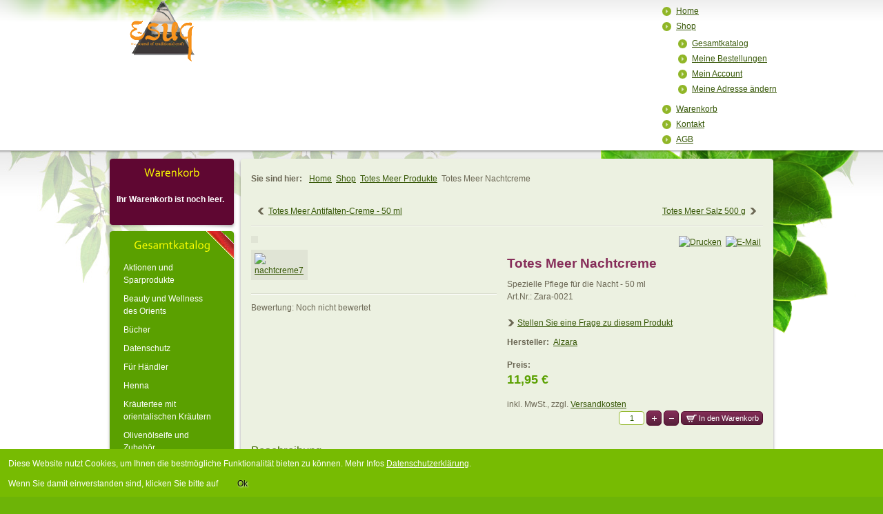

--- FILE ---
content_type: text/html; charset=utf-8
request_url: https://esuq.de/shop/totes-meer-produkte/totes-meer-nachtcreme2012-08-06-00-49-32-detail
body_size: 8957
content:
 <!DOCTYPE html PUBLIC "-//W3C//DTD XHTML 1.0 Transitional//EN" "http://www.w3.org/TR/xhtml1/DTD/xhtml1-transitional.dtd">
<html xmlns="http://www.w3.org/1999/xhtml" xml:lang="de-de" lang="de-de"  dir="ltr">
<head>
<script language="javascript" type="text/javascript" src="https://esuq.de//templates/jm-eco-cosmetics-store/lib/js/change_bg.js"></script>
<script language="javascript" type="text/javascript" src="https://esuq.de//templates/jm-eco-cosmetics-store/lib/js/jquery.min.js"></script>
<script language="javascript" type="text/javascript" src="https://esuq.de//templates/jm-eco-cosmetics-store/lib/js/jquery-ui.min.js"></script>
	  <base href="https://esuq.de/shop/totes-meer-produkte/totes-meer-nachtcreme2012-08-06-00-49-32-detail" />
  <meta http-equiv="content-type" content="text/html; charset=utf-8" />
  
  
  <title>Totes Meer Produkte : Totes Meer Nachtcreme</title>
  <link href="http://esuq.de/shop/totes-meer-produkte/totes-meer-nachtcreme2012-08-06-00-49-32-detail" rel="canonical" />
  <link href="/templates/jm-eco-cosmetics-store/favicon.ico" rel="shortcut icon" type="image/vnd.microsoft.icon" />
  <link rel="stylesheet" href="/components/com_virtuemart/assets/css/facebox.css" type="text/css" />
  <link rel="stylesheet" href="/media/system/css/modal.css" type="text/css" />
  <link rel="stylesheet" href="/templates/jm-eco-cosmetics-store/css/djmenu.css" type="text/css" />
  <link rel="stylesheet" href="/templates/jm-eco-cosmetics-store/css/djmenu_fx.css" type="text/css" />
  <script src="/components/com_virtuemart/assets/js/vmsite.js" type="text/javascript"></script>
  <script src="/components/com_virtuemart/assets/js/facebox.js" type="text/javascript"></script>
  <script src="/components/com_virtuemart/assets/js/vmprices.js" type="text/javascript"></script>
  <script src="/media/system/js/mootools-core.js" type="text/javascript"></script>
  <script src="/media/system/js/core.js" type="text/javascript"></script>
  <script src="/media/system/js/modal.js" type="text/javascript"></script>
  <script src="/media/system/js/mootools-more.js" type="text/javascript"></script>
  <script src="/modules/mod_djmenu/assets/js/dropline-helper.js" type="text/javascript"></script>
  <script src="/modules/mod_djmenu/assets/js/djmenu.js" type="text/javascript"></script>
  <script type="text/javascript">
vmSiteurl = 'https://esuq.de/' ;
vmLang = ""
vmCartText = 'wurde Ihrem Warenkorb hinzugefügt' ;
vmCartError = 'Beim Aktualisieren Ihres Warenkorbes ist ein Fehler aufgetreten.' ;
loadingImage = '/components/com_virtuemart/assets/images/facebox/loading.gif'  ;
closeImage = '/components/com_virtuemart/assets/images/facebox/closelabel.png' ; 
Virtuemart.addtocart_popup = '0' ; 
faceboxHtml = '<div id="facebox" style="display:none;"><div class="popup"><div class="content"></div> <a href="#" class="close"></a></div></div>' ;

		window.addEvent('domready', function() {

			SqueezeBox.initialize({});
			SqueezeBox.assign($$('a.modal'), {
				parse: 'rel'
			});
		});
	jQuery(document).ready(function($) {
		$('a.ask-a-question').click( function(){
			$.facebox({
				iframe: '/shop/totes-meer-produkte/totes-meer-nachtcreme2012-08-06-00-49-32-detail?task=askquestion&amp;tmpl=component',
				rev: 'iframe|550|550'
			});
			return false ;
		});
	/*	$('.additional-images a').mouseover(function() {
			var himg = this.href ;
			var extension=himg.substring(himg.lastIndexOf('.')+1);
			if (extension =='png' || extension =='jpg' || extension =='gif') {
				$('.main-image img').attr('src',himg );
			}
			console.log(extension)
		});*/
	});
window.addEvent('domready', function() {
			$$('.hasTip').each(function(el) {
				var title = el.get('title');
				if (title) {
					var parts = title.split('::', 2);
					el.store('tip:title', parts[0]);
					el.store('tip:text', parts[1]);
				}
			});
			var JTooltips = new Tips($$('.hasTip'), { maxTitleChars: 50, fixed: false});
		});function keepAlive() {	var myAjax = new Request({method: "get", url: "index.php"}).send();} window.addEvent("domready", function(){ keepAlive.periodical(840000); });
	(function($){ // Mootools Safe Mode ON
	
	window.addEvent('domready',function(){
		var DJMenusAll = $$('#dj-main77 li.dj-up');
		var wrapper = $('jm-top');
		DJMenusAll.each(function(djmenu){
			if(djmenu.getElement('.dj-drop')) {
				DJMenus.include(new DJMenu(djmenu,0,wrapper,{transition: 'cubic:out', duration: 200, delay: 1200,
		height_fx: true, width_fx: true, opacity_fx: true, mid: 77,
		height_fx_sub: true, width_fx_sub: true, opacity_fx_sub: true }));
			} else {
				djmenu.addEvent('mouseenter',function(){
					djmenu.addClass('hover');
				});
				djmenu.addEvent('mouseleave',function(){
					djmenu.removeClass('hover');
				});
			}
		});		
	});
	
	})(document.id);
  </script>

	<link href="https://esuq.de//templates/jm-eco-cosmetics-store/css/details.css" rel="stylesheet" type="text/css" />
<link href="https://esuq.de//templates/jm-eco-cosmetics-store/css/editor.css" rel="stylesheet" type="text/css" />
<link href="https://esuq.de//templates/jm-eco-cosmetics-store/css/layout.css" rel="stylesheet" type="text/css" />
<link href="https://esuq.de//templates/jm-eco-cosmetics-store/css/menus.css" rel="stylesheet" type="text/css" />
<link href="https://esuq.de//templates/jm-eco-cosmetics-store/css/modules.css" rel="stylesheet" type="text/css" />
<link href="https://esuq.de//templates/jm-eco-cosmetics-store/css/reset.css" rel="stylesheet" type="text/css" />
<link href="https://esuq.de//templates/jm-eco-cosmetics-store/css/template.css" rel="stylesheet" type="text/css" />
<link href="https://esuq.de//templates/jm-eco-cosmetics-store/css/vm.css" rel="stylesheet" type="text/css" />
<link rel="shortcut icon" href="https://esuq.de//templates/jm-eco-cosmetics-store/images/favicon.ico" />
<!--[if IE 7]>
    <link href="https://esuq.de//templates/jm-eco-cosmetics-store/css/ie7.css" rel="stylesheet" type="text/css" />
<![endif]-->
<!--[if IE 8]>
    <link href="https://esuq.de//templates/jm-eco-cosmetics-store/css/ie8.css" rel="stylesheet" type="text/css" />
<![endif]-->
<!--[if IE 9]>
    <link href="https://esuq.de//templates/jm-eco-cosmetics-store/css/ie9.css" rel="stylesheet" type="text/css" />
<![endif]-->
<!--[if gte IE 9]>
	<style type="text/css">
		input.button, button.validate, button, ul.pagenav li a, div.pagination li, div.pagination ul li span, div.pagination ul li a.pagenav:link, div.pagination ul li a.pagenav:visited {
			filter: none;
		}
	</style>
<![endif]-->
	<script src="https://esuq.de//templates/jm-eco-cosmetics-store/lib/js/cufon-yui.js" type="text/javascript"></script>
	<script src="https://esuq.de//templates/jm-eco-cosmetics-store/lib/js/Corbel_400.font.js" type="text/javascript"></script>
	<script type="text/javascript">
		Cufon.DOM.ready(function() {
			Cufon.replace('div.blog h1, div.blog-featured h1, div.item-page h1, div.archive h1, div.categories-list h1, div.category-list h1, div.search h1, .jm-module h3.jm-title, .jm-moduleR h3.jm-title, .jm-moduleT h3.jm-title, .jm-moduleRM h3.jm-title', { hover: true });
		});
	</script>
<script language="javascript" type="text/javascript" src="https://esuq.de//templates/jm-eco-cosmetics-store/lib/js/set_height.js"></script>

<style type="text/css">
                div#cookieMessageContainer{
                    font:normal 12px/16px Arial,Verdana,sans-serif;
position:fixed;
       
                    z-index:999999;bottom:0;
                    right:0;
                    margin:0 auto;
					padding:5px;
                    -webkit-border-bottom-right-radius:0px;
                    -webkit-border-bottom-left-radius:0px;
                    -moz-border-radius-bottomright:0px;
                    -moz-border-radius-bottomleft:0px;
                    border-bottom-right-radius:0px;
                    border-bottom-left-radius:0px;
                    -webkit-border-top-right-radius:0px;
                    -webkit-border-top-left-radius:0px;
                    -moz-border-radius-topright:0px;
                    -moz-border-radius-topleft:0px;
                    border-top-right-radius:0px;
                    border-top-left-radius:0px
                }
                #cookieMessageContainer table,#cookieMessageContainer tr,#cookieMessageContainer td{border:0px!important}
                #cookieMessageText p,.accept{font:normal 12px/16px Arial,Verdana,sans-serif;margin:0;padding:0 0 6px;text-align:left;vertical-align:middle}
                #cookieMessageContainer .cookie_button{background:url(https://esuq.de/plugins/system/EUCookieDirective/EUCookieDirective/images/continue_button_white.png);text-shadow:#fff 0.1em 0.1em 0.2em;color:#000;padding:5px 12px;height:14px;float:left}
                #cookieMessageContainer table,#cookieMessageContainer td{margin:0;padding:0;vertical-align:middle;background-color:#77bb02}
                #cookieMessageInformationIcon{margin:0 10px 0 0;height:29px}
                #continue_button{vertical-align:middle;cursor:pointer;margin:0 0 0 10px}
                #info_icon{vertical-align:middle;margin:5px 0 0}
                #cookieMessageText{color:#FFFFFF!important}
                #cookieMessageText p,.accept{color:#FFFFFF!important}
                .cookieMessageText{color:#FFFFFF!important}
                p.cookieMessageText{color:#FFFFFF!important}
				.accept{float:left;padding:5px 6px 4px 15px}
				a#cookieMessageDetailsLink{color:#FFFFFF!important}
            </style>
</head>
<body class="normal">
    <div id='fb-root'></div><script type='text/javascript'>
    
    // Load the SDK Asynchronously
    (function(d){
     var js, id = 'facebook-jssdk'; if (d.getElementById(id)) {return;}
     js = d.createElement('script'); js.id = id; js.async = true;
     js.src = '//connect.facebook.net/de_DE/all.js';
     d.getElementsByTagName('head')[0].appendChild(js);
    }(document));
    
    </script>
<div id="jm-allpage">
	<div id="jm-wrapper">
				<div id="jm-top_bg">
			<div id="jm-top_center">
				<div id="jm-top_shadow">
					<div id="jm-top" class="clearfix">
												<div id="jm-logo-sitedesc">
															<h1 id="jm-logo">
							        <a href="https://esuq.de/" onfocus="blur()" >
							        								        		<img src="https://esuq.de//images/stories/logo-esuq-2.png" alt="" border="0"/>
							        								        </a>
							    </h1>
						    	
						    	
					    </div>
				    					    							<div id="jm-topmenu">
							<ul id="dj-main77" class="dj-main"><li class="dj-up itemid465 first"><a href="/" class="dj-up_a" ><span >Home</span></a></li>
<li class="dj-up itemid480 active"><a href="/shop" class="dj-up_a active" ><span class="dj-drop" >Shop</span></a>
<ul class="dj-submenu">
<li class="submenu_top" style="display: none"> </li>
<li class="itemid482 first"><a href="/shop/categories-layout" class="" >Gesamtkatalog</a></li>
<li class="itemid486"><a href="/shop/list-orders" class="" >Meine Bestellungen</a></li>
<li class="itemid488"><a href="/shop/account-maintenance" class="" >Mein Account</a></li>
<li class="itemid499 last"><a href="/shop/user-edit-address" class="" >Meine Adresse ändern</a></li>
<li class="submenu_bot" style="display: none"> </li>
</ul>
</li>
<li class="dj-up itemid481"><a href="/shopping-cart" class="dj-up_a" ><span >Warenkorb</span></a></li>
<li class="dj-up itemid506"><a href="/esuq-dr.-e.-bustami.htm" class="dj-up_a" ><span >Kontakt</span></a></li>
<li class="dj-up itemid522 last"><a href="/agb" class="dj-up_a" ><span >AGB</span></a></li>
</ul>
						</div>
											</div>
				</div>
			</div>
		</div>
						<div id="jm-page">
	<div id="jm-page_leaves2" class="noheader">
		<div id="jm-page_leaves" class="scheme_2 noright">
			<div id="jm-mainpage">
				<div id="jm-main" class="scheme_2 noright clearfix">
					<div id="jm-left_content" class="clearfix">
												<div id="jm-left">
					    	<div class="jm-module  violet" id="Mod125">
	<div class="jm-module_top">
		<div class="jm-module_bot">
										<h3 class="jm-title">Warenkorb</h3>
		    		    <div class="jm-module-content clearfix">
		    	
<!-- Virtuemart 2 Ajax Card -->
<div class="vmCartModule  violet" id="vmCartModule">
	<div id="hiddencontainer" style=" display: none; ">
		<div class="container">
						  <div class="prices" style="float: right;"></div>
						<div class="product_row">
				<span class="quantity"></span>&nbsp;x&nbsp;<span class="product_name"></span>
			</div>

			<div class="product_attributes"></div>
		</div>
	</div>
	<div class="vm_cart_products">
		<div class="container">
				</div>
	</div>

<div class="clearfix">
<div class="total_products">Ihr Warenkorb ist noch leer.</div>

<div class="total">
	</div>

</div>
<div class="show_cart">
	</div>
<div style="clear:both;"></div>

<noscript>
bitte warten</noscript>
</div>

		    </div>
		</div>
    </div>
</div>
<div class="jm-module  green badge-hot" id="Mod126">
	<div class="jm-module_top">
		<div class="jm-module_bot">
			<span class="badge">&nbsp;</span>
							<h3 class="jm-title">Gesamtkatalog</h3>
		    		    <div class="jm-module-content clearfix">
		    	
<ul class="menu" >

<li >
	<div>
		<a href="/shop/aktionen" >Aktionen und Sparprodukte</a>	</div>
</li>

<li >
	<div>
		<a href="/shop/beauty-und-wellness" >Beauty und Wellness des Orients</a>	</div>
</li>

<li >
	<div>
		<a href="/shop/buecher" >Bücher</a>	</div>
</li>

<li >
	<div>
		<a href="/shop/datenschutz" >Datenschutz</a>	</div>
</li>

<li >
	<div>
		<a href="/shop/fuer-haendler" >Für Händler</a>	</div>
</li>

<li >
	<div>
		<a href="/shop/henna" >Henna</a>	</div>
</li>

<li >
	<div>
		<a href="/shop/kraeutertee-mit-orientalischen-kraeutern" >Kräutertee mit orientalischen Kräutern</a>	</div>
</li>

<li >
	<div>
		<a href="/shop/olivenoelseife" >Olivenölseife und Zubehör</a>	</div>
</li>

<li >
	<div>
		<a href="/shop/weihrauch" >Orientalischer Weihrauch</a>	</div>
</li>

<li class="active">
	<div>
		<a href="/shop/totes-meer-produkte" >Totes Meer Produkte</a>	</div>
</li>
</ul>
		    </div>
		</div>
    </div>
</div>
<div class="jm-module " id="Mod123">
	<div class="jm-module_top">
		<div class="jm-module_bot">
										<h3 class="jm-title">Suche im Shop</h3>
		    		    <div class="jm-module-content clearfix">
		    	<!--BEGIN Search Box -->
<form action="/shop/search" method="get">
<div class="search">
<input style="height:16px;vertical-align :middle;" name="keyword" id="mod_virtuemart_search" maxlength="20" alt="OK" class="inputbox" type="text" size="15" value="Suchwort eingeben ..."  onblur="if(this.value=='') this.value='Suchwort eingeben ...';" onfocus="if(this.value=='Suchwort eingeben ...') this.value='';" /><input type="submit" value="OK" class="button" onclick="this.form.keyword.focus();"/></div>
		<input type="hidden" name="limitstart" value="0" />
		<input type="hidden" name="option" value="com_virtuemart" />
		<input type="hidden" name="view" value="category" />
	  </form>

<!-- End Search Box -->		    </div>
		</div>
    </div>
</div>
<div class="jm-module " id="Mod114">
	<div class="jm-module_top">
		<div class="jm-module_bot">
										<h3 class="jm-title">Login</h3>
		    		    <div class="jm-module-content clearfix">
		    	<form action="/shop" method="post" id="login-form" >
		<fieldset class="userdata">
	<p id="form-login-username">
		<label for="modlgn-username">Benutzername</label>
		<input id="modlgn-username" type="text" name="username" class="inputbox"  size="18" />
	</p>
	<p id="form-login-password">
		<label for="modlgn-passwd">Passwort</label>
		<input id="modlgn-passwd" type="password" name="password" class="inputbox" size="18"  />
	</p>
		<p id="form-login-remember">
		<label for="modlgn-remember">Angemeldet bleiben</label>
		<input id="modlgn-remember" type="checkbox" name="remember" class="inputbox" value="yes"/>
	</p>
		<input type="submit" name="Submit" class="button" value="Anmelden" />
	<input type="hidden" name="option" value="com_users" />
	<input type="hidden" name="task" value="user.login" />
	<input type="hidden" name="return" value="aW5kZXgucGhwP29wdGlvbj1jb21fdmlydHVlbWFydCZsaW1pdHN0YXJ0PTAmbGltaXQ9MTAmdmlldz1wcm9kdWN0ZGV0YWlscyZ2aXJ0dWVtYXJ0X3Byb2R1Y3RfaWQ9ODImdmlydHVlbWFydF9jYXRlZ29yeV9pZD0xMiZzaG93YWxsPTEmSXRlbWlkPTQ4MA==" />
	<input type="hidden" name="694ffebc2ad7f40a6d5098b577a5d4a1" value="1" />	</fieldset>
	<ul>
		<li>
			<a href="/passwort-vergessen.htm">
			Passwort vergessen?</a>
		</li>
		<li>
			<a href="/lost-user-name.htm">
			Benutzername vergessen?</a>
		</li>
				<li>
			<a href="/neuen-account-anlegen.htm">
				Registrieren</a>
		</li>
			</ul>
	</form>
		    </div>
		</div>
    </div>
</div>
<div class="jm-module  badge-new" id="Mod122">
	<div class="jm-module_top">
		<div class="jm-module_bot">
			<span class="badge">&nbsp;</span>
							<h3 class="jm-title">Am meisten verkauft</h3>
		    		    <div class="jm-module-content clearfix">
		    	﻿<div class="vmgroup badge-new">


<ul class="vmproduct badge-new">
 <li class=" width100 center">
  <div class="jm-vm-product-in">
	<a href="/shop/olivenoelseife/olivenoelseife-10-er-detail">Olivenölseife aus dem Jordantal mit Totes Meer Salz 10er Pack</a>
 
<a href="/shop/olivenoelseife/olivenoelseife-10-er-detail" title="Olivenölseife aus dem Jordantal mit Totes Meer Salz 10er Pack"><img src="/images/stories/virtuemart/product/resized/olivenseife_totes_meer_thumb_148x126.jpg" alt="olivenseife_totes_meer_thumb" class="featuredProductImage" border="0" /></a><div class="clear"></div><div class="jm-vm-product-price">21,00 €</div>		</div>
	</li>
</ul><div class="clear"></div>

</div>
		    </div>
		</div>
    </div>
</div>
<div class="jm-module  badge-new" id="Mod128">
	<div class="jm-module_top">
		<div class="jm-module_bot">
			<span class="badge">&nbsp;</span>
							<h3 class="jm-title">Meist verkauft</h3>
		    		    <div class="jm-module-content clearfix">
		    	﻿<div class="vmgroup badge-new">


<ul class="vmproduct badge-new">
 <li class=" width100 center">
  <div class="jm-vm-product-in">
	<a href="/shop/olivenoelseife/olivenoelseife-aus-dem-jordantal-mit-schwefel-aus-dem-toten-meer-10er-pack-detail">Olivenölseife aus dem Jordantal mit Schwefel aus dem Toten Meer (10er Pack)</a>
 
<a href="/shop/olivenoelseife/olivenoelseife-aus-dem-jordantal-mit-schwefel-aus-dem-toten-meer-10er-pack-detail" title="Olivenölseife aus dem Jordantal mit Schwefel aus dem Toten Meer (10er Pack)"><img src="/images/stories/virtuemart/product/resized/olivenseife_totes_meer_schwefel_thumb_148x126.jpg" alt="olivenseife_totes_meer_schwefel_thumb" class="featuredProductImage" border="0" /></a><div class="clear"></div><div class="jm-vm-product-price">21,00 €</div>                <div class="addtocart-area">

		<form method="post" class="product" action="index.php">
                    
                    <div class="addtocart-bar">

						<!-- <label for="quantity32" class="quantity_box">Menge: </label> -->
			<span class="quantity-box">
			<input type="text" class="quantity-input" name="quantity[]" value="1" />
			</span>
			<span class="quantity-controls">
			<input type="button" class="quantity-controls quantity-plus" />
			<input type="button" class="quantity-controls quantity-minus" />
			</span>


									<span class="addtocart-button">
				<input type="submit" name="addtocart"  class="addtocart-button" value="In den Warenkorb" title="In den Warenkorb" />
			</span>

                        <div class="clear"></div>
                    </div>

                    <input type="hidden" class="pname" value="Olivenölseife aus dem Jordantal mit Schwefel aus dem Toten Meer (10er Pack)"/>
                    <input type="hidden" name="option" value="com_virtuemart" />
                    <input type="hidden" name="view" value="cart" />
                    <noscript><input type="hidden" name="task" value="add" /></noscript>
                    <input type="hidden" name="virtuemart_product_id[]" value="32" />
                    <input type="hidden" name="virtuemart_category_id[]" value="10" />
                </form>
		<div class="clear"></div>
            </div>
        		</div>
	</li>

		</ul><div class="clear"></div>
		<ul  class="vmproduct badge-new"> <li class=" width100 center">
  <div class="jm-vm-product-in">
	<a href="/shop/olivenoelseife/olivenoelseife-in-sayatasche-detail">Olivenölseife in Sayatasche</a>
 
<a href="/shop/olivenoelseife/olivenoelseife-in-sayatasche-detail" title="Olivenölseife in Sayatasche"><img src="/images/stories/virtuemart/product/resized/seifesaya_148x126.jpg" alt="seifesaya" class="featuredProductImage" border="0" /></a><div class="clear"></div><div class="jm-vm-product-price">3,95 €</div>                <div class="addtocart-area">

		<form method="post" class="product" action="index.php">
                    
                    <div class="addtocart-bar">

						<!-- <label for="quantity27" class="quantity_box">Menge: </label> -->
			<span class="quantity-box">
			<input type="text" class="quantity-input" name="quantity[]" value="1" />
			</span>
			<span class="quantity-controls">
			<input type="button" class="quantity-controls quantity-plus" />
			<input type="button" class="quantity-controls quantity-minus" />
			</span>


									<span class="addtocart-button">
				<input type="submit" name="addtocart"  class="addtocart-button" value="In den Warenkorb" title="In den Warenkorb" />
			</span>

                        <div class="clear"></div>
                    </div>

                    <input type="hidden" class="pname" value="Olivenölseife in Sayatasche"/>
                    <input type="hidden" name="option" value="com_virtuemart" />
                    <input type="hidden" name="view" value="cart" />
                    <noscript><input type="hidden" name="task" value="add" /></noscript>
                    <input type="hidden" name="virtuemart_product_id[]" value="27" />
                    <input type="hidden" name="virtuemart_category_id[]" value="10" />
                </form>
		<div class="clear"></div>
            </div>
        		</div>
	</li>
</ul><div class="clear"></div>

</div>
		    </div>
		</div>
    </div>
</div>

					    </div>
										        <div id="jm-content">
				        								<div id="jm-content_top"></div>
							<div id="jm-content_in">
																<div id="jm-pathway" class="clearfix">
											<div class="moduletable">
					<h3>Sie sind hier:</h3>
					
<div class="breadcrumbs">
<a href="/" class="pathway">Home</a> <img src="/media/system/images/arrow.png" alt=""  /> <a href="/shop" class="pathway">Shop</a> <img src="/media/system/images/arrow.png" alt=""  /> <a href="/shop/totes-meer-produkte" class="pathway">Totes Meer Produkte</a> <img src="/media/system/images/arrow.png" alt=""  /> <span>Totes Meer Nachtcreme</span></div>
		</div>
	
								</div>
																					            <div id="jm-mainbody">
					            	
<div id="system-message-container">
</div>
					            	
<div class="productdetails-view">

    	 <div class="product-neighbours">
	    <a href="/shop/totes-meer-produkte/totes-meer-antifalten-creme-50-ml-detail" class="previous-page">Totes Meer Antifalten-Creme - 50 ml</a><a href="/shop/totes-meer-produkte/totes-meer-salz-500-g-detail" class="next-page">Totes Meer Salz 500 g</a>    	<div class="clear"></div>
        </div>
    
    
    	 <div class="icons">
	    <a class="modal" rel="{handler: 'iframe', size: {x: 700, y: 550}}" title="Drucken" href="/shop/totes-meer-nachtcreme2012-08-06-00-49-32-detail?tmpl=component&amp;print=1"><img src="/media/system/images/printButton.png" alt="Drucken"  /></a><a class="modal" rel="{handler: 'iframe', size: {x: 700, y: 550}}" title="E-Mail" href="/shop/totes-meer-produkte/totes-meer-nachtcreme2012-08-06-00-49-32-detail?task=recommend&amp;tmpl=component"><img src="/media/system/images/emailButton.png" alt="E-Mail"  /></a>    	<div class="clear"></div>
        </div>
	
    <div>
	<div class="width50 floatleft">
    <div class="main-image">
	<img src="/images/stories/virtuemart/product/nachtcreme7.jpg" alt="" class="medium-image" id="medium-image" />    </div>

    <div class="additional-images">
	<div class="jm-thumb-wrap"><a title="nachtcreme7" class="modal" href="https://esuq.de/images/stories/virtuemart/product/nachtcreme7.jpg"><img src="/images/stories/virtuemart/product/resized/nachtcreme7_148x126.jpg" alt="nachtcreme7" class="product-image" /></a></div>        <div class="clear"></div>
    </div>
		<div class="jm-rating-availability clearfix">
							<span class="vote">Bewertung:  Noch nicht bewertet</span>
						</div>
			</div>

	<div class="width50 floatright">
	    <div class="spacer-buy-area">

				 
			    <h1>Totes Meer Nachtcreme</h1>
	    	                    <div class="product-short-description">
	    Spezielle Pflege für die Nacht - 50 ml<br />
Art.Nr.: Zara-0021        </div>
    				   <div class="ask-a-question">
				<a class="ask-a-question" href="/shop/totes-meer-produkte/totes-meer-nachtcreme2012-08-06-00-49-32-detail?task=askquestion&amp;tmpl=component" >Stellen Sie eine Frage zu diesem Produkt</a>
				<!--<a class="ask-a-question modal" rel="{handler: 'iframe', size: {x: 700, y: 550}}" href="/shop/totes-meer-produkte/totes-meer-nachtcreme2012-08-06-00-49-32-detail?task=askquestion&amp;tmpl=component">Stellen Sie eine Frage zu diesem Produkt</a>-->
				</div>
		
		<div class="manufacturer">
            <span class="bold">Hersteller: </span><a class="modal" rel="{handler: 'iframe', size: {x: 700, y: 550}}" href="/shop/manufacturers/alzara/modal">Alzara</a>
    </div>		<div class="product-price" id="productPrice82">
    <span class="jm-product-price">Preis: </span><div class="PricesalesPrice" style="display : block;" ><span class="PricesalesPrice" >11,95 €</span></div></div> inkl. MwSt., zzgl. <a href="/versandkosten.htm" target="_blank">Versandkosten</a><br>
		<div class="addtocart-area">

    <form method="post" class="product js-recalculate" action="index.php" >
	
	<div class="addtocart-bar">

						<!-- <label for="quantity82" class="quantity_box">Menge: </label> -->
	    <span class="quantity-box">
		<input type="text" class="quantity-input js-recalculate" name="quantity[]" value="1" />
	    </span>
	    <span class="quantity-controls js-recalculate">
		<input type="button" class="quantity-controls quantity-plus" />
		<input type="button" class="quantity-controls quantity-minus" />
	    </span>
	    
	    		<span class="addtocart-button">
		<input type="submit" name="addtocart"  class="addtocart-button" value="In den Warenkorb" title="In den Warenkorb" />
		</span>

	    <div class="clear"></div>
	</div>		

		<input type="hidden" class="pname" value="Totes Meer Nachtcreme" />
	<input type="hidden" name="option" value="com_virtuemart" />
	<input type="hidden" name="view" value="cart" />
	<noscript><input type="hidden" name="task" value="add" /></noscript>
	<input type="hidden" name="virtuemart_product_id[]" value="82" />
	<input type="hidden" name="virtuemart_manufacturer_id" value="5" />
	<input type="hidden" name="virtuemart_category_id[]" value="12" />
    </form>

    <div class="clear"></div>
</div>


	    </div>
	</div>
	<div class="clear"></div>
    </div>
		        <div class="product-description">
	    	<span class="title">Beschreibung</span>
	<p>Spezielle Nachtcreme zur Anwendung während der Nacht für beanspruchte Haut.</p>        </div>
    
        



					
					

	<div class="customer-reviews">
		<form method="post" action="/shop/totes-meer-produkte/totes-meer-nachtcreme2012-08-06-00-49-32-detail" name="reviewForm" id="reviewform">
			<h4>Kundenrezensionen</h4>

		<div class="list-reviews">
							<span class="step">Für dieses Produkt wurden noch keine Bewertungen abgegeben.</span>
					<div class="clear"></div>
		</div>

					<input type="hidden" name="virtuemart_product_id" value="82" />
			<input type="hidden" name="option" value="com_virtuemart" />
			<input type="hidden" name="virtuemart_category_id" value="12" />
			<input type="hidden" name="virtuemart_rating_review_id" value="0" />
			<input type="hidden" name="task" value="review" />
		</form>
	</div>
	</div>
					            </div>
					            								<div id="jm-content-mod-bot">
									<div class="jm-moduleT " id="Mod121">
			<h3 class="jm-title">Zufällige Produkte</h3>
        <div class="jm-module-content clearfix">
    	﻿<div class="vmgroup">


<ul class="vmproduct">
 <li class=" width25 floatleft">
  <div class="jm-vm-product-in">
	<a href="/shop/aktionen/zara-totes-meer-schlammpackung-im-500-g-beutel-detail">ZARA-Totes Meer Schlammpackung im 500 g-Beutel</a>
 
<a href="/shop/aktionen/zara-totes-meer-schlammpackung-im-500-g-beutel-detail" title="ZARA-Totes Meer Schlammpackung im 500 g-Beutel"><img src="/images/stories/virtuemart/product/resized/schlammmaskezara_148x126.jpg" alt="schlammmaskezara" class="featuredProductImage" border="0" /></a><div class="clear"></div><div class="jm-vm-product-price">12,95 €</div>                <div class="addtocart-area">

		<form method="post" class="product" action="index.php">
                    
                    <div class="addtocart-bar">

						<!-- <label for="quantity44" class="quantity_box">Menge: </label> -->
			<span class="quantity-box">
			<input type="text" class="quantity-input" name="quantity[]" value="1" />
			</span>
			<span class="quantity-controls">
			<input type="button" class="quantity-controls quantity-plus" />
			<input type="button" class="quantity-controls quantity-minus" />
			</span>


									<span class="addtocart-button">
				<input type="submit" name="addtocart"  class="addtocart-button" value="In den Warenkorb" title="In den Warenkorb" />
			</span>

                        <div class="clear"></div>
                    </div>

                    <input type="hidden" class="pname" value="ZARA-Totes Meer Schlammpackung im 500 g-Beutel"/>
                    <input type="hidden" name="option" value="com_virtuemart" />
                    <input type="hidden" name="view" value="cart" />
                    <noscript><input type="hidden" name="task" value="add" /></noscript>
                    <input type="hidden" name="virtuemart_product_id[]" value="44" />
                    <input type="hidden" name="virtuemart_category_id[]" value="15" />
                </form>
		<div class="clear"></div>
            </div>
        		</div>
	</li>
 <li class=" width25 floatleft">
  <div class="jm-vm-product-in">
	<a href="/shop/totes-meer-produkte/zara-magic-mud-creme-50-ml2018-01-08-21-39-45_-detail">Zara-Magic-Mud-Creme 50 ml</a>
 
<a href="/shop/totes-meer-produkte/zara-magic-mud-creme-50-ml2018-01-08-21-39-45_-detail" title="Zara-Magic-Mud-Creme 50 ml"><img src="/images/stories/virtuemart/product/resized/magic-mud-creme_148x126.jpg" alt="magic-mud-creme" class="featuredProductImage" border="0" /></a><div class="clear"></div><div class="jm-vm-product-price">29,95 €</div>                <div class="addtocart-area">

		<form method="post" class="product" action="index.php">
                    
                    <div class="addtocart-bar">

						<!-- <label for="quantity87" class="quantity_box">Menge: </label> -->
			<span class="quantity-box">
			<input type="text" class="quantity-input" name="quantity[]" value="1" />
			</span>
			<span class="quantity-controls">
			<input type="button" class="quantity-controls quantity-plus" />
			<input type="button" class="quantity-controls quantity-minus" />
			</span>


									<span class="addtocart-button">
				<input type="submit" name="addtocart"  class="addtocart-button" value="In den Warenkorb" title="In den Warenkorb" />
			</span>

                        <div class="clear"></div>
                    </div>

                    <input type="hidden" class="pname" value="Zara-Magic-Mud-Creme 50 ml"/>
                    <input type="hidden" name="option" value="com_virtuemart" />
                    <input type="hidden" name="view" value="cart" />
                    <noscript><input type="hidden" name="task" value="add" /></noscript>
                    <input type="hidden" name="virtuemart_product_id[]" value="87" />
                    <input type="hidden" name="virtuemart_category_id[]" value="12" />
                </form>
		<div class="clear"></div>
            </div>
        		</div>
	</li>
 <li class=" width25 floatleft">
  <div class="jm-vm-product-in">
	<a href="/shop/buecher/diwan-abu-al-atahia-detail">Diwan Abu al Atahia</a>
 
<a href="/shop/buecher/diwan-abu-al-atahia-detail" title="Diwan Abu al Atahia"><img src="/images/stories/virtuemart/product/resized/diwan abu al atahia (2)_148x126.jpg" alt="diwan abu al atahia (2)" class="featuredProductImage" border="0" /></a><div class="clear"></div><div class="jm-vm-product-price">6,00 €</div>                <div class="addtocart-area">

		<form method="post" class="product" action="index.php">
                    
                    <div class="addtocart-bar">

						<!-- <label for="quantity107" class="quantity_box">Menge: </label> -->
			<span class="quantity-box">
			<input type="text" class="quantity-input" name="quantity[]" value="1" />
			</span>
			<span class="quantity-controls">
			<input type="button" class="quantity-controls quantity-plus" />
			<input type="button" class="quantity-controls quantity-minus" />
			</span>


									<span class="addtocart-button">
				<input type="submit" name="addtocart"  class="addtocart-button" value="In den Warenkorb" title="In den Warenkorb" />
			</span>

                        <div class="clear"></div>
                    </div>

                    <input type="hidden" class="pname" value="Diwan Abu al Atahia"/>
                    <input type="hidden" name="option" value="com_virtuemart" />
                    <input type="hidden" name="view" value="cart" />
                    <noscript><input type="hidden" name="task" value="add" /></noscript>
                    <input type="hidden" name="virtuemart_product_id[]" value="107" />
                    <input type="hidden" name="virtuemart_category_id[]" value="17" />
                </form>
		<div class="clear"></div>
            </div>
        		</div>
	</li>
 <li class=" width25 floatleft">
  <div class="jm-vm-product-in">
	<a href="/shop/buecher/diwan-yousuf-al-qaradawi-detail">Diwan Yousuf al Qaradawi</a>
 
<a href="/shop/buecher/diwan-yousuf-al-qaradawi-detail" title="Diwan Yousuf al Qaradawi"><img src="/images/stories/virtuemart/product/resized/diwan yousuf al qaradawi (2)_148x126.jpg" alt="diwan yousuf al qaradawi (2)" class="featuredProductImage" border="0" /></a><div class="clear"></div><div class="jm-vm-product-price">6,00 €</div>                <div class="addtocart-area">

		<form method="post" class="product" action="index.php">
                    
                    <div class="addtocart-bar">

						<!-- <label for="quantity117" class="quantity_box">Menge: </label> -->
			<span class="quantity-box">
			<input type="text" class="quantity-input" name="quantity[]" value="1" />
			</span>
			<span class="quantity-controls">
			<input type="button" class="quantity-controls quantity-plus" />
			<input type="button" class="quantity-controls quantity-minus" />
			</span>


									<span class="addtocart-button">
				<input type="submit" name="addtocart"  class="addtocart-button" value="In den Warenkorb" title="In den Warenkorb" />
			</span>

                        <div class="clear"></div>
                    </div>

                    <input type="hidden" class="pname" value="Diwan Yousuf al Qaradawi"/>
                    <input type="hidden" name="option" value="com_virtuemart" />
                    <input type="hidden" name="view" value="cart" />
                    <noscript><input type="hidden" name="task" value="add" /></noscript>
                    <input type="hidden" name="virtuemart_product_id[]" value="117" />
                    <input type="hidden" name="virtuemart_category_id[]" value="17" />
                </form>
		<div class="clear"></div>
            </div>
        		</div>
	</li>
</ul><div class="clear"></div>

</div>
    </div>
</div>

								</div>
													        </div>
					    	<div id="jm-content_bot"></div>
				        </div>
				    </div>
									</div>
			</div>
		</div>
	</div>
</div>	</div>
	<div id="jm-footer_wrap">
		<div id="jm-footer_in">
						<div id="jm-bottom-mods">
				<div class="bottom count_3"><div class="rowcount_3 clearfix"><div class="bottom-in bottom-in-first bottom-row-first"><div class="bottom-bg"><div class="jm-moduleB " id="Mod140">
			<h3 class="jm-title">Inhalte</h3>
        <div class="jm-module-content clearfix">
    	
<ul class="menu">
<li class="item-516"><a href="/impressum.htm" >Impressum</a></li><li class="item-517"><a href="/news/" >News</a></li><li class="item-518"><a href="/de/" >Inhalte</a></li><li class="item-519"><a href="/themen/" >Themen</a></li><li class="item-520"><a href="/versandkosten.htm" >Versandkosten</a></li><li class="item-523"><a href="/datenschutz.htm" >Datenschutzerklärung</a></li></ul>
    </div>
</div>
</div></div><div class="bottom-in"><div class="bottom-bg"><div class="jm-moduleB " id="Mod28">
			<h3 class="jm-title">Letzte Artikel</h3>
        <div class="jm-module-content clearfix">
    	<ul class="latestnews">
	<li>
		<a href="/datenschutz.htm">
			Datenschutzerklärung</a>
	</li>
	<li>
		<a href="/hintergrund-weihrauch.htm">
			Hintergrund Weihrauch</a>
	</li>
	<li>
		<a href="/arabische-medizin.htm">
			Arabische_Medizin</a>
	</li>
	<li>
		<a href="/naturschutzgebiete-in-jordanien.htm">
			Naturschutz Jordanien</a>
	</li>
	<li>
		<a href="/versandkosten.htm">
			Versandkosten</a>
	</li>
</ul>
    </div>
</div>
</div></div><div class="bottom-in bottom-in-last bottom-row-last"><div class="bottom-bg"><div class="jm-moduleB " id="Mod79">
			<h3 class="jm-title">Kontakt</h3>
        <div class="jm-module-content clearfix">
    	

<div class="custom"  >
	<p>Esuq Orientmarkt<br />Dr. E. Bustami<br />Schillerstr. 17<br />63533 Mainhausen<br /><br />Tel: 06182/28834<br />Fax: 06182/924435</p></div>
    </div>
</div>
</div></div></div></div>			</div>
						<div id="jm-footer" class="clearfix">
				<div id="jm-copyrights">
					

<div class="custom"  >
	<p>eSuq © All Rights Reserved</p></div>

				</div>

			</div>
		</div>
	</div>
</div>
<script type="text/javascript">Cufon.now();</script>

<script type="text/javascript">

  var _gaq = _gaq || [];
  _gaq.push(['_setAccount', 'UA-30714507-1']);
  _gaq.push (['_gat._anonymizeIp']);
  _gaq.push(['_trackPageview']);

  (function() {
    var ga = document.createElement('script'); ga.type = 'text/javascript'; ga.async = true;
    ga.src = ('https:' == document.location.protocol ? 'https://ssl' : 'http://www') + '.google-analytics.com/ga.js';
    var s = document.getElementsByTagName('script')[0]; s.parentNode.insertBefore(ga, s);
  })();
  
  var gaProperty = 'UA-30714507-1';
var disableStr = 'ga-disable-' + gaProperty;
if (document.cookie.indexOf(disableStr + '=true') > -1) {
window[disableStr] = true;
}
function gaOptout() {
document.cookie = disableStr + '=true; expires=Thu, 31 Dec 2099 23:59:59 UTC; path=/';
window[disableStr] = true;
alert('Das Tracking durch Google Analytics wurde in Ihrem Browser für diese Website deaktiviert.');
}

</script>


<div id="cookieMessageOuter" style="width:100%"><div id="cookieMessageContainer" style="width:100%;background-color:#77bb02;color:#fff"><table width="100%"><tr><td colspan="2"><div id="cookieMessageText" style="padding:6px 10px 0 15px"><p style="color:#fff">Diese Website nutzt Cookies, um Ihnen die bestmögliche Funktionalität bieten zu können. Mehr Infos <a id="cookieMessageDetailsLink" style="color:#fff;text-decoration:underline" title="Zeigt die Datenschutzerklärung" href="/datenschutz.htm">Datenschutzerklärung</a>.</p></div></td></tr><tr><td><span class="accept"><span class="cookieMessageText">Wenn Sie damit einverstanden sind, klicken Sie bitte auf</span></span><div border="0" class="cookie_button" id="continue_button" onclick="SetCookie('cookieAcceptanceCookie','accepted',365);">Ok</div></td><td align="right"></td></tr></table></div></div><script type="text/javascript" src="https://esuq.de/plugins/system/EUCookieDirective/EUCookieDirective/EUCookieDirective.js"></script>
</body>
</html>

--- FILE ---
content_type: text/css
request_url: https://esuq.de//templates/jm-eco-cosmetics-store/css/details.css
body_size: 3144
content:
/*--------------------------------------------------------------
# Copyright (C) joomla-monster.com
# License: http://www.joomla-monster.com/license.html Joomla-Monster Proprietary Use License
# Website: http://www.joomla-monster.com
# Support: info@joomla-monster.com
---------------------------------------------------------------*/

/*********************** DETAILS OF LAYOUT ELEMENTS ***********************/

/********** layout **********/

h1#jm-logo a:link,
h1#jm-logo a:visited {
	text-decoration: none;
}

#jm-pathway h3 {
	float: left;
	margin: 0 10px 0 0;
	padding: 0;
	font-weight: bold;
	font-size: 12px;
	line-height: 18px;
}

#jm-pathway span {
	line-height: 18px;
}

#jm-pathway span.showHere {
	padding: 0 5px 0 0;
}

div.search label {
	margin: 0 5px;
	vertical-align: middle;
}

#jm-copyrights p {
	margin: 0;
}

#jm-footer_in a:link,
#jm-footer_in a:visited {
	color: #fcff01;
}

/********** modules **********/

#jm-content-mod-top h3.jm-title,
#jm-content-mod-bot h3.jm-title {
	font-size: 17px;
	line-height: 120%;
	text-decoration: none;
	padding: 0 0 7px 0;
	color: #426A08;
	margin: 0 0 10px 0;
	font-weight: bold;
	background: url(../images/separator.png) bottom center no-repeat;
}

#jm-content_mod h3.jm-title {
	color: #426a08;
	font-size: 26px;
	padding: 0 0 10px 0;
	text-align: left;
}

.jm-module a.readon:link,
.jm-module a.readon:visited {
	font-size: 11px;
    line-height: 17px;
	padding: 2px 15px 2px 5px;
	background: url(../images/readon_right_green.png) no-repeat 100% 6px;
}

.jm-module.green a:link,
.jm-module.green a:visited {
	color: #fcff01;
}

.jm-module.green a.readon:link,
.jm-module.green a.readon:visited {
	font-size: 11px;
    line-height: 17px;
	padding: 2px 15px 2px 5px;
	background: url(../images/readon_module_green.png) no-repeat 100% 6px;
	color: #fcff01;
}

.jm-module.violet a:link,
.jm-module.violet a:visited {
	color: #fcff01;
}

.jm-module.violet a.readon:link,
.jm-module.violet a.readon:visited {
	font-size: 11px;
    line-height: 17px;
	padding: 2px 15px 2px 5px;
	background: url(../images/readon_module_violet.png) no-repeat 100% 6px;
	color: #fcff01;
}

.jm-moduleR.violet a.readon:link,
.jm-moduleR.violet a.readon:visited {
	font-size: 11px;
    line-height: 18px;
	padding: 2px 15px 2px 5px;
	background: url(../images/readon_right_violet.png) no-repeat 100% 6px;
}

.jm-moduleR a.readon:link,
.jm-moduleR a.readon:visited {
	font-size: 11px;
    line-height: 18px;
	padding: 2px 15px 2px 5px;
	background: url(../images/readon_right_green.png) no-repeat 100% 6px;
}

.jm-moduleRM a.readon:link,
.jm-moduleRM a.readon:visited {
	font-size: 11px;
    line-height: 18px;
	padding: 2px 15px 2px 5px;
	background: url(../images/readon_right_green.png) no-repeat 100% 6px;
}

.jm-moduleRM.violet a.readon:link,
.jm-moduleRM.violet a.readon:visited {
	font-size: 11px;
    line-height: 17px;
	padding: 2px 15px 2px 5px;
	background: url(../images/readon_right_violet.png) no-repeat 100% 6px;
}

/********** bottom **********/

#jm-bottom-mods ul li {
	margin: 0 0 0 3px;
	padding: 2px 0 2px 15px;
	background: url(../images/hover_li.png) no-repeat scroll 0 5px;
}

#jm-bottom-mods ul li a:link,
#jm-bottom-mods ul li a:visited {
	color: #fff;
	padding: 0;
}

--- FILE ---
content_type: text/css
request_url: https://esuq.de//templates/jm-eco-cosmetics-store/css/editor.css
body_size: 1695
content:
/*--------------------------------------------------------------
# Copyright (C) joomla-monster.com
# License: http://www.joomla-monster.com/license.html Joomla-Monster Proprietary Use License
# Website: http://www.joomla-monster.com
# Support: info@joomla-monster.com
---------------------------------------------------------------*/

/*********************** FOR CUSTOM EDITOR SELECTOR ************************/

.border_img {
	border: 3px solid #90b627;
}

a.readon:link, 
a.readon:visited {
	float: right;
    padding: 2px 20px 2px 5px;
	margin: 0;
    font-weight: normal;
	text-decoration: none;
    font-size: 12px;
    line-height: 18px;
	outline: none;
	overflow: hidden;
	text-align: center;
	background: url(../images/li.png) no-repeat 100% 4px;
	color: #375807;
}

a.readon:hover {
    text-decoration: underline;
}

p.green {
    border-left: 3px solid #90B627;
    padding: 0 0 0 10px;
}

p.blue {
    border-left: 3px solid #4bbfc0;
    padding: 0 0 0 10px;
}

p.red {
    border-left: 3px solid #c71b1b;
    padding: 0 0 0 10px;
}

p.yellow {
    border-left: 3px solid #ebd30a;
    padding: 0 0 0 10px;
}

p.greenfill {
    background: #90B627;
    display: block;
    padding: 10px;
    text-align: justify;
    color: #fff;
}

p.bluefill {
    background: #4bbfc0;
    display: block;
    padding: 10px;
    text-align: justify;
    color: #fff;
}

p.redfill {
    background: #c71b1b;
    display: block;
    padding: 10px;
    text-align: justify;
    color: #fff;
}

p.yellowfill {
    background: #ebd30a;
    display: block;
    padding: 10px;
    text-align: justify;
    color: #fff;
}

.quote {
	display: block;
	font-style: italic;
	padding: 10px 10px 10px 60px;
	color: #fff;
	background: url("../images/quote.png") no-repeat scroll 10px 5px #6B6754;
}

--- FILE ---
content_type: text/css
request_url: https://esuq.de//templates/jm-eco-cosmetics-store/css/layout.css
body_size: 5611
content:
/*--------------------------------------------------------------
# Copyright (C) joomla-monster.com
# License: http://www.joomla-monster.com/license.html Joomla-Monster Proprietary Use License
# Website: http://www.joomla-monster.com
# Support: info@joomla-monster.com
---------------------------------------------------------------*/

/*********************** LAYOUT STYLES ***********************/

html {
	margin: 0;
	padding: 0;
}

body {
    font-size: 12px;
    line-height: 18px;
    font-family: Arial, Helvetica, sans-serif;
	color: #6b6754;
    margin: 0;
    padding: 0;
	background: #6DB407;
}

#jm-wrapper {
	background: #fff;
}

/********** top **********/

#jm-top_bg {
	background: url(../images/top_bg.png) repeat-x top left;
	position: relative;
	z-index: 20;
}

#jm-top_center {
	background: url(../images/top.png) no-repeat top center;
}

#jm-top_shadow {
	background: url(../images/top_shadow.png) repeat-x bottom left;
	padding-bottom: 5px;
}

#jm-top {
	width: 972px;
	margin: 0 auto;
}

#jm-logo-sitedesc {
	padding: 0px 0 0px 3px;
	float: left;
}

#jm-sitedesc {
	padding: 0 7px;
}

#jm-topmenu {
	float: right;
}

/********** header **********/

#jm-header_center {
	background: url(../images/header_green_center.jpg) no-repeat top center #75bb03;
	position: relative;
	top: -5px;
}

#jm-header_bottom {
	background: url(../images/header_green_bottom.jpg) repeat-x bottom left;
	padding-bottom: 62px;
}

#jm-header {
	width: 972px;
	margin: 0 auto;
	padding: 20px 0 0 0;
	color: #fff;
}

/********** main **********/

#jm-page {
	background: url(../images/main_gradient.png) repeat-x top left;
	position: relative;
	top: -5px;
}

#jm-page_center {
	background: url(../images/leaves.jpg) no-repeat top center;
}

#jm-page_leaves {
	background: url(../images/leaves.png) no-repeat top center;
}

#jm-page_leaves.scheme_3,
#jm-page_leaves.noleft {
	background: url(../images/leaves_center.png) no-repeat top center;
}

#jm-page_leaves2.noheader {
	background: url(../images/leaves2.jpg) no-repeat top center;	
}

#jm-mainpage {
	width: 972px;
	margin: 0 auto;
}

#jm-main {
	padding: 0 0 10px 0;	
}

#jm-left_content {
	float: left;
	padding: 10px 0 0 0;
}

#jm-content_mod {
	position: relative;
}

#jm-content_top,
#jm-content_in {
	z-index: 3;
	position: relative;
}

#jm-main.scheme_3 #jm-content {
	float: left;
	width: 480px;
}

#jm-main.scheme_3 #jm-content_top {
	background: url(../images/content_top_scheme3.png) no-repeat top left;
	height: 12px;
}

#jm-main.scheme_3 #jm-content_in {
	background: url(../images/content_in_scheme3.png) repeat-y top left;
}

#jm-main.scheme_3 #jm-content_bot {
	background: url(../images/content_bot_scheme3.png) no-repeat top left;
	height: 18px;
}

#jm-main.scheme_2.noright #jm-content {
	float: left;
	width: 782px;
}

#jm-main.scheme_2.noright #jm-content_top {
	background: url(../images/content_top_scheme2_l.png) no-repeat top left;
	height: 12px;
}

#jm-main.scheme_2.noright #jm-content_in {
	background: url(../images/content_in_scheme2_l.png) repeat-y top left;
}

#jm-main.scheme_2.noright #jm-content_bot {
	background: url(../images/content_bot_scheme2_l.png) no-repeat top left;
	height: 18px;
}

#jm-main.scheme_2.noleft #jm-content {
	float: left;
	width: 670px;
}

#jm-main.scheme_2.noleft #jm-content_top {
	background: url(../images/content_top_scheme2_r.png) no-repeat top left;
	height: 12px;
}

#jm-main.scheme_2.noleft #jm-content_in {
	background: url(../images/content_in_scheme2_r.png) repeat-y top left;
}

#jm-main.scheme_2.noleft #jm-content_bot {
	background: url(../images/content_bot_scheme2_r.png) no-repeat top left;
	height: 18px;
}

#jm-main.scheme_1 #jm-content,
#jm-main.noright-modules #jm-content {
	float: left;
	width: 972px;
}

#jm-main.scheme_1 #jm-content_top,
#jm-main.noright-modules #jm-content_top {
	background: url(../images/content_top_scheme1.png) no-repeat top left;
	height: 12px;
}

#jm-main.scheme_1 #jm-content_in,
#jm-main.noright-modules #jm-content_in {
	background: url(../images/content_in_scheme1.png) repeat-y top left;
}

#jm-main.scheme_1 #jm-content_bot,
#jm-main.noright-modules #jm-content_bot {
	background: url(../images/content_bot_scheme1.png) no-repeat top left;
	height: 18px;
}

#jm-pathway {
	padding: 10px 20px;
}

#jm-content-mod-top,
#jm-content-mod-bot {
	padding: 10px 20px 0 20px;
}

#jm-mainbody {
	padding: 8px 20px 2px 20px;
}

#jm-right {
	float: left;
	width: 302px;
}

#jm-left {
	float: left;
	width: 190px;
}

/********** front **********/

.home #jm-content {
	width: 552px;
	float: left;
}

.home #jm-content_top {
	background: url(../images/content_top_front.png) no-repeat top left;
	height: 12px;
}

.home #jm-content_in {
	background: url(../images/content_in_front.png) repeat-y top left;
}

.home #jm-content_bot {
	background: url(../images/content_bot_front.png) no-repeat top left;
	height: 18px;
}

#jm-right_front {
	width: 420px;
	float: left;
	position: relative;
	z-index: 3;
}

#jm-banner {
	padding: 10px 0 0 0;
}

/********** footer **********/

#jm-footer_wrap {
	background: url(../images/footer_shadow.png) repeat-x top left #6db407;
	padding: 20px 0 0 0;
}

#jm-footer_in {
	width: 972px;
	margin: 0 auto;
	color: #fff;
}

#jm-footer {
	width: 952px;
	padding: 0 10px 20px 10px;
	font-size: 11px;
	line-height: 17px;
}

#jm-copyrights {
	float: left;
}

#jm-poweredby {
	float: right;
}

/********** clearfix **********/

.clearfix:after {
    content: ".";
    display: block;
    height: 0;
    clear: both;
    visibility: hidden;
}

.clearfix { 	
	display: inline-block;
}

/* Hides from IE-mac \*/ * html .clearfix {
    height: 1%;
}

.clearfix {
    display: block !important;
}

/* End hide from IE-mac */

--- FILE ---
content_type: text/css
request_url: https://esuq.de//templates/jm-eco-cosmetics-store/css/menus.css
body_size: 14698
content:
/*--------------------------------------------------------------
# Copyright (C) joomla-monster.com
# License: http://www.joomla-monster.com/license.html Joomla-Monster Proprietary Use License
# Website: http://www.joomla-monster.com
# Support: info@joomla-monster.com
---------------------------------------------------------------*/

/*********************** MENUS STYLES ***********************/

/********** default menu **********/

ul.menu {
    list-style-type: none;
    margin: 0;
    padding: 0;
}

ul.menu li {
    margin: 0 0 1px 0;
    padding: 0;
	background: none;
}

ul.menu li a:link, 
ul.menu li a:visited {
    font-weight: normal;
    display: block;
    text-align: left;
    padding: 4px 20px 4px 10px;
    margin: 0;
    text-decoration: none;
    outline: none;
	border: none;
	color: #255104;
	font-size: 12px;
	line-height: 18px;
}

ul.menu li a:hover {
    color: #fff !important;
	background: #862d59 url(../images/hover_li.png) no-repeat 97% 50%;
	-moz-border-radius: 3px 3px 3px 3px;
	-webkit-border-radius: 3px 3px 3px 3px;
	border-radius: 3px 3px 3px 3px;
}

ul.menu li.active a {
    color: #fff;
	background: #862d59 url(../images/hover_li.png) no-repeat 97% 50%;
	-moz-border-radius: 3px 3px 3px 3px;
	-webkit-border-radius: 3px 3px 3px 3px;
	border-radius: 3px 3px 3px 3px;
}

ul.menu li ul {
    list-style: none;
    margin: 5px 0;
    padding: 0;
}

ul.menu li ul li {
    margin: 0 0 0 10px;
    padding: 0;
}

ul.menu li ul li a:hover,
ul.menu li ul li.active {
	background: none;
}

ul.menu li ul li a:hover {
    color: #862D59 !important;
	background: none;
}

ul.menu li ul li.active a {
    color: #862D59;
	background: none;
}

ul.menu li ul li a:link, 
ul.menu li ul li a:visited, 
ul.menu li ul li.active a, 
ul.menu li ul li.active li a, 
ul.menu li ul li.active li li a,
ul.menu li ul li.active li li li a,
ul.menu li ul li.active li li li li a {
    font-weight: normal;
    display: block;
    text-align: left;
    padding: 2px 5px 2px 15px;
    margin: 0;
    text-decoration: none;
	font-size: 12px;
    background: url(../images/li_purple.png) no-repeat scroll 0 6px;
	color: #255104;
}

ul.menu li ul li a:hover {
    color: #862D59;
}

ul.menu li ul li.active a, 
ul.menu li ul li li.active a, 
ul.menu li ul li li li.active a,
ul.menu li ul li li li li.active a,
ul.menu li ul li li li li li.active a {
    color: #862D59;
}

/********** jm-module green menu **********/

.jm-module.green ul.menu li a:link, 
.jm-module.green ul.menu li a:visited {
	color: #fff;
}

.jm-module.green ul.menu li a:hover {
    color: #255104 !important;
	background: #9ed430 url(../images/hover_li.png) no-repeat 97% 50%;
}

.jm-module.green ul.menu li.active a {
    color: #255104;
	background: #9ed430 url(../images/hover_li.png) no-repeat 97% 50%;
}

.jm-module.green ul.menu li ul li a:link, 
.jm-module.green ul.menu li ul li a:visited, 
.jm-module.green ul.menu li ul li.active a, 
.jm-module.green ul.menu li ul li.active li a, 
.jm-module.green ul.menu li ul li.active li li a,
.jm-module.green ul.menu li ul li.active li li li a,
.jm-module.green ul.menu li ul li.active li li li li a {
    font-weight: normal;
    display: block;
    text-align: left;
    padding: 2px 5px 2px 15px;
    margin: 0;
    text-decoration: none;
	font-size: 12px;
    background: url(../images/hover_li.png) no-repeat scroll 0 6px;
	color: #fff;
}

.jm-module.green ul.menu li ul li a:hover {
    color: #fcff01 !important;
}

.jm-module.green ul.menu li ul li.active a, 
.jm-module.green ul.menu li ul li li.active a, 
.jm-module.green ul.menu li ul li li li.active a,
.jm-module.green ul.menu li ul li li li li.active a,
.jm-module.green ul.menu li ul li li li li li.active a {
    color: #fcff01;
}

/********** jm-module violet menu **********/

.jm-module.violet ul.menu li a:link, 
.jm-module.violet ul.menu li a:visited {
	color: #fff;
}

.jm-module.violet ul.menu li ul li a:link, 
.jm-module.violet ul.menu li ul li a:visited, 
.jm-module.violet ul.menu li ul li.active a, 
.jm-module.violet ul.menu li ul li.active li a, 
.jm-module.violet ul.menu li ul li.active li li a,
.jm-module.violet ul.menu li ul li.active li li li a,
.jm-module.violet ul.menu li ul li.active li li li li a {
	color: #fff;
}

.jm-module.violet ul.menu li ul li a:hover {
    color: #fcff01 !important;
}

.jm-module.violet ul.menu li ul li.active a, 
.jm-module.violet ul.menu li ul li li.active a, 
.jm-module.violet ul.menu li ul li li li.active a,
.jm-module.violet ul.menu li ul li li li li.active a,
.jm-module.violet ul.menu li ul li li li li li.active a {
    color: #fcff01;
}

/********** right-front menu, front right-mod menu **********/

.home .rowcount_1 .jm-moduleRM  ul.menu li a:hover {
    color: #fff !important;
	background: #862d59 url(../images/hover_li.png) no-repeat 97% 50%;
}

.home .rowcount_1 .jm-moduleRM  ul.menu li.active a {
    color: #fff;
	background: #862d59 url(../images/hover_li.png) no-repeat 97% 50%;
}

.home .rowcount_2 .jm-moduleRM  ul.menu li a:hover {
    color: #fff !important;
	background: #862d59 url(../images/hover_li.png) no-repeat 97% 50%;
}

.home .rowcount_2 .jm-moduleRM  ul.menu li.active a {
    color: #fff;
	background: #862d59 url(../images/hover_li.png) no-repeat 97% 50%;
}

.home .jm-moduleR ul.menu li a:hover {
    color: #fff !important;
	background: #862d59 url(../images/hover_li.png) no-repeat 97% 50%;
}

.home .jm-moduleR ul.menu li.active a {
    color: #fff;
	background: #862d59 url(../images/hover_li.png) no-repeat 97% 50%;
}

/********** right-mod menu **********/

.jm-moduleRM ul.menu li a:hover {
    color: #fff !important;
	background: #862d59 url(../images/hover_li.png) no-repeat 97% 50%;
}

.jm-moduleRM ul.menu li.active a {
    color: #fff;
	background: #862d59 url(../images/hover_li.png) no-repeat 97% 50%;
}

.jm-moduleRM ul.menu li ul li a:link, 
.jm-moduleRM ul.menu li ul li a:visited, 
.jm-moduleRM ul.menu li ul li.active a, 
.jm-moduleRM ul.menu li ul li.active li a, 
.jm-moduleRM ul.menu li ul li.active li li a,
.jm-moduleRM ul.menu li ul li.active li li li a,
.jm-moduleRM ul.menu li ul li.active li li li li a {
    font-weight: normal;
    display: block;
    text-align: left;
    padding: 2px 5px 2px 15px;
    margin: 0;
    text-decoration: none;
	font-size: 12px;
    background: url(../images/li_purple.png) no-repeat scroll 0 6px;
	color: #255104;
}

.jm-moduleRM ul.menu li ul li a:hover {
    color: #862D59 !important;
}

.jm-moduleRM ul.menu li ul li.active a, 
.jm-moduleRM ul.menu li ul li li.active a, 
.jm-moduleRM ul.menu li ul li li li.active a,
.jm-moduleRM ul.menu li ul li li li li.active a,
.jm-moduleRM ul.menu li ul li li li li li.active a {
    color: #862D59;
}

/********** right menu **********/

.jm-moduleR ul.menu li a:hover {
    color: #fff !important;
	background: #862d59 url(../images/hover_li.png) no-repeat 97% 50%;
}

.jm-moduleR ul.menu li.active a {
    color: #fff;
	background: #862d59 url(../images/hover_li.png) no-repeat 97% 50%;
}

.jm-moduleR ul.menu li ul li a:link, 
.jm-moduleR ul.menu li ul li a:visited, 
.jm-moduleR ul.menu li ul li.active a, 
.jm-moduleR ul.menu li ul li.active li a, 
.jm-moduleR ul.menu li ul li.active li li a,
.jm-moduleR ul.menu li ul li.active li li li a,
.jm-moduleR ul.menu li ul li.active li li li li a {
    font-weight: normal;
    display: block;
    text-align: left;
    padding: 2px 5px 2px 15px;
    margin: 0;
    text-decoration: none;
	font-size: 12px;
    background: url(../images/li_purple.png) no-repeat scroll 0 6px;
	color: #255104;
}

.jm-moduleR ul.menu li ul li a:hover {
    color: #862D59 !important;
}

.jm-moduleR ul.menu li ul li.active a, 
.jm-moduleR ul.menu li ul li li.active a, 
.jm-moduleR ul.menu li ul li li li.active a,
.jm-moduleR ul.menu li ul li li li li.active a,
.jm-moduleR ul.menu li ul li li li li li.active a {
    color: #862D59;
}

/********** bottom menu **********/

#jm-bottom-mods .jm-moduleB ul.menu li {
	background: url(../images/hover_li.png) no-repeat 0 5px;
}

.jm-moduleB ul.menu li a:link, 
.jm-moduleB ul.menu li a:visited {
    font-weight: normal;
    display: block;
    text-align: left;
    padding: 4px 0;
    margin: 0;
    text-decoration: none;
    outline: none;
	border: none;
	color: #fff;
	font-size: 12px;
	line-height: 18px;
	background: none;
}

.jm-moduleB ul.menu li:hover,
.jm-moduleB ul.menu li.active {
    background: none;
}

.jm-moduleB ul.menu li a:hover {
	background: none;
	text-decoration: underline !important;
}

.jm-moduleB ul.menu li a:hover span {
	background: none;
}

.jm-moduleB ul.menu li.active a span {
	background: none;
}

.jm-moduleB ul.menu li.active a {
	background: none;
	text-decoration: underline;
}

.jm-moduleB ul.menu li a span {
	padding: 0;
}

.jm-moduleB ul.menu li ul li a:hover {
    color: #fff !important;
	background: none;
}

.jm-moduleB ul.menu li ul li a:link, 
.jm-moduleB ul.menu li ul li a:visited, 
.jm-moduleB ul.menu li ul li.active a, 
.jm-moduleB ul.menu li ul li.active li a, 
.jm-moduleB ul.menu li ul li.active li li a,
.jm-moduleB ul.menu li ul li.active li li li a,
.jm-moduleB ul.menu li ul li.active li li li li a {
    font-weight: normal;
    display: block;
    text-align: left;
    padding: 2px 5px;
    margin: 0;
    text-decoration: none;
	font-size: 12px;
    background: none;
	color: #fff;
}

.jm-moduleB ul.menu li ul li a:hover {
    color: #fff;
	text-decoration: underline;
}

.jm-moduleB ul.menu li ul li.active a, 
.jm-moduleB ul.menu li ul li li.active a, 
.jm-moduleB ul.menu li ul li li li.active a,
.jm-moduleB ul.menu li ul li li li li.active a,
.jm-moduleB ul.menu li ul li li li li li.active a {
    color: #fff;
	text-decoration: underline;
}

.jm-moduleB ul.menu li ul {
	margin: 0;
	padding: 0;
}

/********** pagination **********/

div.pagination ul {
    list-style-type: none;
    margin: 10px 0 0;
    padding: 0;
}

div.pagination ul li {
    list-style: none;
    text-align: center;
    display: inline;
	background: none;
	margin: 0 2px;
	padding: 0;
}

div.pagination ul li span {
	background: #862d59;
	background: url([data-uri]);
	background: -moz-linear-gradient(top, #862d59 0%, #54203a 100%);
	background: -webkit-gradient(linear, left top, left bottom, color-stop(0%,#862d59), color-stop(100%,#54203a));
	background: -webkit-linear-gradient(top, #862d59 0%,#54203a 100%);
	background: -o-linear-gradient(top, #862d59 0%,#54203a 100%);
	background: -ms-linear-gradient(top, #862d59 0%,#54203a 100%);
	background: linear-gradient(top, #862d59 0%,#54203a 100%);
	filter: progid:DXImageTransform.Microsoft.gradient( startColorstr='#862d59', endColorstr='#54203a',GradientType=0 );
	color: #FCFF01;
    font-family: Arial,Helvetica,sans-serif;
    display: inline-block;
    font-weight: normal;
	width: 17px;
	height: 17px;
	line-height: 17px;
    padding: 0;
	border: 1px solid #540b2f;
	-moz-border-radius: 5px;
	-webkit-border-radius: 5px;
	border-radius: 5px;	
}

div.pagination ul li a.pagenav:link, 
div.pagination ul li a.pagenav:visited {
	background: #862d59;
	background: url([data-uri]);
	background: -moz-linear-gradient(top, #862d59 0%, #54203a 100%);
	background: -webkit-gradient(linear, left top, left bottom, color-stop(0%,#862d59), color-stop(100%,#54203a));
	background: -webkit-linear-gradient(top, #862d59 0%,#54203a 100%);
	background: -o-linear-gradient(top, #862d59 0%,#54203a 100%);
	background: -ms-linear-gradient(top, #862d59 0%,#54203a 100%);
	background: linear-gradient(top, #862d59 0%,#54203a 100%);
	filter: progid:DXImageTransform.Microsoft.gradient( startColorstr='#862d59', endColorstr='#54203a',GradientType=0 );
    color: #fff;
    font-family: Arial,Helvetica,sans-serif;
    display: inline-block;
    font-weight: normal;
	height: 17px;
	line-height: 17px;
	width: 17px;
    padding: 0;
	border: 1px solid #540b2f;
	-moz-border-radius: 5px;
	-webkit-border-radius: 5px;
	border-radius: 5px;
	text-decoration: none;
}

div.pagination ul li.pagination-start {
	background: url(../images/pag_start.png) no-repeat center left;
	width: 8px;
	margin-right: 20px;
}

div.pagination ul li.pagination-prev {
	background: url(../images/pag_prev.png) no-repeat center left;
	width: 8px;
	margin-right: 15px;
}

div.pagination ul li.pagination-next {
	background: url(../images/pag_next.png) no-repeat center right;
	width: 8px;
	margin-left: 15px;
}

div.pagination ul li.pagination-end {
	background: url(../images/pag_end.png) no-repeat center right;
	width: 8px;
	margin-left: 20px;
}

div.pagination ul li.pagination-start span,
div.pagination ul li.pagination-prev span,
div.pagination ul li.pagination-next span,
div.pagination ul li.pagination-end span,
div.pagination ul li.pagination-start a:link,
div.pagination ul li.pagination-start a:visited,
div.pagination ul li.pagination-prev a:link,
div.pagination ul li.pagination-prev a:visited,
div.pagination ul li.pagination-next a:link,
div.pagination ul li.pagination-next a:visited,
div.pagination ul li.pagination-end a:link,
div.pagination ul li.pagination-end a:visited {
	background: none;
    padding: 0;
    opacity: 0;
    filter: alpha(opacity = 0) !important;
    width: 8px;
	-moz-border-radius: 0;
	-webkit-border-radius: 0;
	border-radius: 0;	
}

/********** languages **********/

div.mod-languages ul {
	list-style: none;
	padding: 0;
	margin: 0;
}

div.mod-languages ul li {
	background: none;
	padding: 0;
}

div.mod-languages ul li a:link,
div.mod-languages ul li a:visited {
	background: none;
}

--- FILE ---
content_type: text/css
request_url: https://esuq.de//templates/jm-eco-cosmetics-store/css/modules.css
body_size: 12067
content:
/*--------------------------------------------------------------
# Copyright (C) joomla-monster.com
# License: http://www.joomla-monster.com/license.html Joomla-Monster Proprietary Use License
# Website: http://www.joomla-monster.com
# Support: info@joomla-monster.com
---------------------------------------------------------------*/

/*********************** MODULES STYLES ***********************/

/********** jmmodule **********/

.jm-module {
	padding: 0;
	margin: 0;
	position: relative;
	color: #426a08;
}

h3.jm-title {
	font-size: 17px;
	margin: 0;
	padding: 0 10px 10px;
	color: #426a08;
	text-align: center;
}

.jm-module-content {
	padding: 0;
	margin: 0;
}

.jm-module_top {
	background: url(../images/module_top.png) no-repeat top left;
	padding: 11px 0 0 0;
}

.jm-module_bot {
	background: url(../images/module_bot.png) no-repeat bottom left;
	padding: 4px 15px 15px;
}

.short .jm-module_bot {
	background: url(../images/module_bot_short.png) no-repeat bottom left;
	padding: 4px 15px 15px;
}

/********** green module **********/

.jm-module.green {
	color: #fff;
}

.jm-module.green h3.jm-title {
	color: #fcff01;
}

.jm-module.green .jm-module_top {
	background: url(../images/module_green_top.png) no-repeat top left;
	padding: 11px 0 0 0;
}

.jm-module.green .jm-module_bot {
	background: url(../images/module_green_bot.png) no-repeat bottom left;
	padding: 4px 15px 15px;
}

.jm-module.green.short .jm-module_bot {
	background: url(../images/module_green_bot.png) no-repeat bottom left;
	padding: 4px 15px 15px;
}

/********** violet module **********/

.jm-module.violet {
	color: #fff;
}

.jm-module.violet h3.jm-title {
	color: #fcff01;
}

.jm-module.violet .jm-module_top {
	background: url(../images/module_violet_top.png) no-repeat top left;
	padding: 11px 0 0 0;
}

.jm-module.violet .jm-module_bot {
	background: url(../images/module_violet_bot.png) no-repeat bottom left;
	padding: 4px 15px 15px;
}

.jm-module.violet.short .jm-module_bot {
	background: url(../images/module_violet_bot.png) no-repeat bottom left;
	padding: 4px 15px 15px;
}

/********** jm-moduleR **********/

.jm-moduleR {
	color: #426a08;
	position: relative;
}

.jm-moduleR_in {
	background: url(../images/right_in.png) no-repeat bottom left;
	padding: 0 6px;
}

.jm-moduleR_bot {
	background: url(../images/right_bot.png) no-repeat bottom left;
	height: 11px;
}

.jm-moduleR h3.jm-title {
	font-size: 24px;
	color: #426a08;
	background: url(../images/ball_green.png) no-repeat left 1px;
	padding: 0 0 10px 30px;
	text-align: left;
}

.rightload-in .jm-moduleR_border {
	border-top: 1px dotted #426a08;
}

.rightload-in-first .jm-moduleR_border {
	border-top: none;
}

.jm-moduleR_border {
	padding: 15px 9px 15px 9px;
}

.jm-moduleR.violet h3.jm-title {
	font-size: 24px;
	color: #7d2d54;
	background: url(../images/ball_violet.png) no-repeat left 1px;
	padding: 0 0 10px 30px;
}

/********** front jm-moduleR **********/

.home .jm-moduleR_in {
	background: url(../images/right_front_in.png) no-repeat bottom left;
	padding: 0 6px;
}

.home .jm-moduleR_bot {
	background: url(../images/right_front_bot.png) no-repeat bottom left;
	height: 11px;
}

.noright-front.noright-mod .jm-moduleR_bot {
	display: none;
}

.right-front-in .jm-moduleR_border {
	border-top: 1px dotted #426a08;
}

.right-front-in-first .jm-moduleR_border {
	border-top: none;
}

/********** jm-moduleRM **********/

#jm-right-mod .rowcount_1 .right-mod-in {
	width: 100%;
	float: left;
	margin:0;
	padding:0;
}

#jm-right-mod .rowcount_2 .right-mod-in {
	width: 50%;
	float: left;
	margin:0;
	padding:0;
}

#jm-right-mod {
	background: url(../images/right_in.png) no-repeat bottom left;
	padding: 0 6px;
}

#jm-right-mod_border {
	border-bottom: 1px dotted #426A08;
	padding: 15px 9px 5px 9px;
}

.noright #jm-right-mod_border,
.noright-front #jm-right-mod_border {
	border: none;
}

.jm-moduleRM_top_left {
	background: url(../images/module_top_left.png) no-repeat top left;
	padding-left: 9px;
}

.jm-moduleRM_top_right {
	background: url(../images/module_top_right.png) no-repeat top right;
	height: 4px;
}

.jm-moduleRM_in_left {
	background: url(../images/module_in_left.png) no-repeat top left;
	padding-left: 5px;	
}

.jm-moduleRM_in_right {
	background: url(../images/module_in_right.png) no-repeat top right;
	padding-right: 5px;	
}

.jm-moduleRM_bot_left {
	background: url(../images/module_bot_left.png) no-repeat top left;
	padding-left: 95px;
}

.jm-moduleRM_bot_right {
	background: url(../images/module_bot_right.png) no-repeat top right;
	height: 10px;
}

.jm-moduleRM_in {
	background: #f6f6f6;
	padding: 5px 10px;
}

.jm-moduleRM h3.jm-title {
	font-size: 20px;
	color: #426a08;
	padding: 0 0 10px 0;
	text-align: center;
}

.jm-moduleRM.violet h3.jm-title {
	color: #7d2d54;
}

.rowcount_2 .right-mod-row-first .jm-moduleRM {
	padding: 0 0 10px 5px;
}

.rowcount_2 .right-mod-row-last .jm-moduleRM {
	padding: 0 5px 10px 0;
}

.jm-moduleRM.higher {
	margin-top: -65px;
}

.jm-moduleRM {
	color: #426a08;
	padding: 0 0 10px 0;
	position: relative;
}

/********** front jm-moduleRM **********/

.home #jm-right-mod {
	background: url(../images/right_front_in.png) no-repeat bottom left;
	padding: 0 6px;
}

/********** jm-moduleT **********/

.jm-moduleT {
	padding: 10px 20px 20px 20px;
}

.float-left {
	float: left;
}

.float-right {
	float: right;
}

/********** badges **********/

.badge-hot span.badge {
	background: url("../images/hot_badge.png") no-repeat scroll 0 0 transparent;
	height: 40px;
	position: absolute;
	right: 6px;
	top: 3px;
	width: 40px;
	z-index: 9;
}

.badge-new span.badge {
	background: url("../images/new_badge.png") no-repeat scroll 0 0 transparent;
	height: 40px;
	position: absolute;
	right: 6px;
	top: 3px;
	width: 40px;
	z-index: 9;
}

.jm-moduleRM.badge-new span.badge,
.jm-moduleRM.badge-hot span.badge,
.jm-moduleRM.violet.badge-hot span.badge,
.jm-moduleRM.violet.badge-new span.badge {
	right: 5px;
	top: 0;
}

.jm-moduleR.badge-new span.badge,
.jm-moduleR.badge-hot span.badge,
.jm-moduleR.violet.badge-hot span.badge,
.jm-moduleR.violet.badge-new span.badge {
	right: 6px;
	top: 1px;
}

.right-front-in-first .jm-moduleR.badge-new span.badge,
.right-front-in-first .jm-moduleR.badge-hot span.badge,
.right-front-in-first .jm-moduleR.violet.badge-hot span.badge,
.right-front-in-first .jm-moduleR.violet.badge-new span.badge,
.rightload-in-first .jm-moduleR.badge-new span.badge,
.rightload-in-first .jm-moduleR.badge-hot span.badge,
.rightload-in-first .jm-moduleR.violet.badge-hot span.badge,
.rightload-in-first .jm-moduleR.violet.badge-new span.badge {
	top: 0;
}

.rowcount_2 .right-mod-row-last .jm-moduleRM.badge-new span.badge,
.rowcount_2 .right-mod-row-last .jm-moduleRM.badge-hot span.badge {
	right: 10px;
	top: 0;
}

.violet.badge-hot span.badge,
.violet.badge-new span.badge,
.green.badge-hot span.badge,
.green.badge-new span.badge {
	right: 5px;
	top: 2px;
}

/********** bottom-mods **********/

#jm-bottom-mods {
	width: 972px;
	color: #fff;
}

#jm-bottom-mods .rowcount_1 .bottom-in {
	width: 100%;
	float: left;
	overflow: hidden;
	margin:0;
	padding:0;
}

#jm-bottom-mods .rowcount_2 .bottom-in {
	width: 50%;
	float: left;
	overflow: hidden;
	margin:0;
	padding:0;
}

#jm-bottom-mods .rowcount_3 .bottom-in {
	width: 33.3%;
	float: left;
	overflow: hidden;
	margin:0;
	padding:0;
}

#jm-bottom-mods .rowcount_4 .bottom-in {
	width: 25%;
	float: left;
	overflow: hidden;
	margin:0;
	padding:0;
}

.bottom-in.bottom-row-first .jm-moduleB {
	background: none;
}

.bottom-in .jm-moduleB {
	background: url(../images/footer_sep.png) repeat-y top left;
}

.bottom-in.bottom-row-last .jm-moduleB {
	background: url(../images/footer_sep.png) repeat-y top left;
}

.rowcount_1 .bottom-in .jm-moduleB {
	background: none;
}

#jm-bottom-mods .jm-moduleB {
	padding: 0 10px 0 12px;
	margin: 0;
}

#jm-bottom-mods .bottom-bg {
	padding: 0 0 20px 0;
}

#jm-bottom-mods .jm-module-content {
	padding: 0;
}

#jm-bottom-mods h3.jm-title {
	padding: 0 0 20px 0;
	color: #c9e529;
	font-size: 18px;
	font-family: Georgia, Arial, Helvetica, sans-serif;
	font-weight: bold;
	font-style: italic;
	text-align: left;
}

/********** content modules **********/

#jm-content-mod-top .jm-moduleT, 
#jm-content-mod-bot .jm-moduleT {
    padding: 10px 0;
}

/********** dj-imageslider **********/

#jm-header .djslider .slide-desc-bg {
	opacity: 1;
	filter: alpha(opacity = 100);
    background: none;
}

#jm-header .djslider .slide-desc-text {
	font-size: 14px;
	line-height: 22px;
	padding: 20px;
	color: #6B6754;
}

#jm-header .djslider .slide-desc-text a {
	color: #6B6754;
}

#jm-header .djslider .navigation-container-custom {
	right: auto !important;
	left: 20px !important;
	top: 15px !important;	
}

#jm-header .djslider .slide-desc-text .slide-title {
    color: #862D59;
    font-family: Georgia,Arial,Helvetica,sans-serif;
    font-weight: bold;
	font-size: 20px;
	line-height: 26px;
	margin-bottom: 10px;
	text-align: left;
}

#jm-header .djslider .slide-desc-text .slide-title a {
    color: #862D59;
	text-decoration: none;
}

#jm-header .djslider a.readmore:link,
#jm-header .djslider a.readmore:visited {
	height: 24px;
	line-height: 24px;
	background: #852d58 url(../images/catalog_readon.png) no-repeat right center;
	background: url(../images/catalog_readon.png) no-repeat right center, -moz-linear-gradient(top, #852d58 0%, #57203b 100%);
	background: url(../images/catalog_readon.png) no-repeat right center, -webkit-gradient(linear, left top, left bottom, color-stop(0%,#852d58), color-stop(100%,#57203b));
	background: url(../images/catalog_readon.png) no-repeat right center, -webkit-linear-gradient(top, #852d58 0%,#57203b 100%);
	background: url(../images/catalog_readon.png) no-repeat right center, -o-linear-gradient(top, #852d58 0%,#57203b 100%);
	background: url(../images/catalog_readon.png) no-repeat right center, -ms-linear-gradient(top, #852d58 0%,#57203b 100%);
	background: url(../images/catalog_readon.png) no-repeat right center, linear-gradient(top, #852d58 0%,#57203b 100%);
	border: 1px solid #540b2f;
	border-radius: 5px;
	-moz-border-radius: 5px;
	-webkit-border-radius: 5px;
	box-shadow: 0 0 3px 0 #000;
	-moz-box-shadow: 0 0 3px 0 #000;
	-webkit-box-shadow: 0 0 3px 0 #000;
	color: #fff;
	padding: 0 42px 0 15px;
	margin: 10px 0 0;
	float: right;
	text-decoration: none;
}

#jm-header .djslider a.readmore:hover {
	text-decoration: none;
	color: #FCFF01;
}

#jm-header .djslider a.readmore:active {
	background: #57203b url(../images/catalog_readon.png) no-repeat right center;
	background: url(../images/catalog_readon.png) no-repeat right center, -moz-linear-gradient(top, #57203b 0%, #852d58 100%);
	background: url(../images/catalog_readon.png) no-repeat right center, -webkit-gradient(linear, left top, left bottom, color-stop(0%,#57203b), color-stop(100%,#852d58));
	background: url(../images/catalog_readon.png) no-repeat right center, -webkit-linear-gradient(top, #57203b 0%,#852d58 100%);
	background: url(../images/catalog_readon.png) no-repeat right center, -o-linear-gradient(top, #57203b 0%,#852d58 100%);
	background: url(../images/catalog_readon.png) no-repeat right center, -ms-linear-gradient(top, #57203b 0%,#852d58 100%);
	background: url(../images/catalog_readon.png) no-repeat right center, linear-gradient(top, #57203b 0%,#852d58 100%);
	position: relative;
	color: #FCFF01;
	top: 1px;
}

.djslider .slide-desc-bg {
    background: #862D59;
    opacity: 0.8;
	filter: alpha(opacity = 80);
}

.djslider .slide-desc-text,
.djslider .slide-desc-text a {
    color: #FFFFFF;
}

.djslider .slide-title {
    color: #fff;
    font-size: 14px;
	font-weight: bold;
    margin-bottom: 0;
	text-align: center;
}

.djslider .slide-desc-text .slide-title a {
    color: #fff;
	text-decoration: none;
}

.jm-module .djslider a.readmore:link,
.jm-module .djslider a.readmore:visited {
	font-size: 11px;
    line-height: 17px;
	padding: 2px 15px 2px 5px;
	background: url(../images/readon_right_green.png) no-repeat 100% 6px;
    float: right;
    outline: none;
    text-decoration: none;
}

.jm-module .djslider a.readmore:hover {
	text-decoration: underline;
}

--- FILE ---
content_type: text/css
request_url: https://esuq.de//templates/jm-eco-cosmetics-store/css/template.css
body_size: 17080
content:
/*--------------------------------------------------------------
# Copyright (C) joomla-monster.com
# License: http://www.joomla-monster.com/license.html Joomla-Monster Proprietary Use License
# Website: http://www.joomla-monster.com
# Support: info@joomla-monster.com
---------------------------------------------------------------*/

/*********************** DEFAULT JOOMLA STYLES ***********************/ 

/**registration, login**/

span.star, strong.red, .invalid {
    color: #ff0000;
}

div.login fieldset {
    border: none;
}

div.registration fieldset, 
div.profile fieldset, 
div.profile-edit fieldset, 
div.remind fieldset, 
div.reset fieldset, 
div.login fieldset,
div.edit fieldset {
    margin: 0 0 10px 0;
  border: 1px solid #90B627;
  padding: 10px;
}

div.registration fieldset legend, 
div.profile fieldset legend, 
div.profile-edit fieldset legend,
div.edit fieldset legend {
    font-weight: bold;
}

div.registration form#member-registration fieldset dt, 
div.profile form#member-profile fieldset dt,
div.profile fieldset#users-profile-core dt,
div.profile fieldset#users-profile-custom dt,
div.profile-edit form#member-profile fieldset dt, 
div.remind fieldset dt, 
div.reset fieldset dt {
    float: left;
    clear: both;
    padding: 2px;
  margin: 0;
  min-width: 200px;
  min-height: 26px;
  line-height: 26px;
}

div.registration form#member-registration fieldset dd, 
div.profile form#member-profile fieldset dd, 
div.profile fieldset#users-profile-core dd,
div.profile fieldset#users-profile-custom dd,
div.profile-edit form#member-profile fieldset dd, 
div.remind fieldset dd, div.reset fieldset dd {
    float: left;
    padding: 2px;
  margin: 0;
  min-height: 26px;
  line-height: 26px;
}

.registration dl dt:first-child {
    width: 100% !important;
}

div.formelm label,
div.formelm-area label {
    display: inline-block;
    min-width: 200px;
}

div.formelm img {
  vertical-align: middle;
  margin: 0 5px;
}

div.formelm-buttons {
  padding: 10px 0;
}

div.login-fields {
    padding: 5px 0;
}

fieldset.userdata {
    border: none;
    padding: 0;
    margin: 0;
}

div.registration label {
    display: inline-block;
    min-width: 200px;
}

.login-fields label#password-lbl,
.login-fields label#username-lbl {
  min-width: 100px;
  display: inline-block;
}

/**buttons, inputs**/

input.button, button.validate, button {
  border: 1px solid #540b2f;
  border-radius: 4px 4px 4px 4px;
  -moz-border-radius: 4px 4px 4px 4px;
  -webkit-border-radius: 4px 4px 4px 4px;
    color: #fff;
    font-size: 11px;
    margin: 0 5px;
    padding: 2px 5px;
    vertical-align: middle;
  font-weight: normal;
    cursor: pointer;
  font-family: Arial,Helvetica,sans-serif;
  background: #862d59; /* Old browsers */
  /* IE9 SVG, needs conditional override of 'filter' to 'none' */
  background: url([data-uri]);
  background: -moz-linear-gradient(top, #862d59 0%, #54203a 100%); /* FF3.6+ */
  background: -webkit-gradient(linear, left top, left bottom, color-stop(0%,#862d59), color-stop(100%,#54203a)); /* Chrome,Safari4+ */
  background: -webkit-linear-gradient(top, #862d59 0%,#54203a 100%); /* Chrome10+,Safari5.1+ */
  background: -o-linear-gradient(top, #862d59 0%,#54203a 100%); /* Opera 11.10+ */
  background: -ms-linear-gradient(top, #862d59 0%,#54203a 100%); /* IE10+ */
  background: linear-gradient(top, #862d59 0%,#54203a 100%); /* W3C */
  filter: progid:DXImageTransform.Microsoft.gradient( startColorstr='#862d59', endColorstr='#54203a',GradientType=0 ); /* IE6-8 */
}

input, select, textarea {
  border: 1px solid #90b627;
  border-radius: 4px 4px 4px 4px;
  -moz-border-radius: 4px 4px 4px 4px;
  -webkit-border-radius: 4px 4px 4px 4px;
    font-size: 11px;
  font-family: Arial,Helvetica,sans-serif;
  color: #2b5c07;
    font-weight: normal;
    margin: 2px 0;
    padding: 3px 5px;
    vertical-align: middle;
}

input#remember {
    padding: 0;
    border: 0;
    background: none;
}

input#modlgn-remember {
    margin: 0 10px 0 0;
    padding: 0;
    border: 0;
    background: none;
}

#form-login-username label,
#form-login-password label {
  width: 100px;
  display: inline-block;
}

div.login-greeting {
  padding-bottom: 10px;
}

.userdata input.button {
  margin: 10px 0;
}

/**page navigation**/

ul.pagenav {
    list-style-type: none;
    padding: 0;
    margin: 30px 0 0 0;
}

ul.pagenav:after {
    content: ".";
    display: block;
    height: 0;
    clear: both;
    visibility: hidden;
}

ul.pagenav {
  display: inline-block;
}

/* Hides from IE-mac \*/ * html ul.pagenav {
    height: 1%;
}

ul.pagenav {
    display: block !important;
}

ul.pagenav li {
    display: inline;
    padding: 0px;
    margin: 0;
  background: none;
}

ul.pagenav li a {
  color: #fff;
  font-size: 11px;
  font-weight: normal;
    padding: 2px 5px;
    margin: 0 2px;
  -moz-border-radius: 4px 4px 4px 4px;
  -webkit-border-radius: 4px 4px 4px 4px;
  border-radius: 4px 4px 4px 4px;
    color: #fff;
  background: #862d59; /* Old browsers */
  /* IE9 SVG, needs conditional override of 'filter' to 'none' */
  background: url([data-uri]);
  background: -moz-linear-gradient(top, #862d59 0%, #54203a 100%); /* FF3.6+ */
  background: -webkit-gradient(linear, left top, left bottom, color-stop(0%,#862d59), color-stop(100%,#54203a)); /* Chrome,Safari4+ */
  background: -webkit-linear-gradient(top, #862d59 0%,#54203a 100%); /* Chrome10+,Safari5.1+ */
  background: -o-linear-gradient(top, #862d59 0%,#54203a 100%); /* Opera 11.10+ */
  background: -ms-linear-gradient(top, #862d59 0%,#54203a 100%); /* IE10+ */
  background: linear-gradient(top, #862d59 0%,#54203a 100%); /* W3C */
  filter: progid:DXImageTransform.Microsoft.gradient( startColorstr='#862d59', endColorstr='#54203a',GradientType=0 ); /* IE6-8 */
  border: 1px solid #540b2f;
  text-decoration: none;
}

ul.pagenav li.pagenav-prev {
    float: left;
}

ul.pagenav li.pagenav-next {
    float: right;
}

/**pagination**/

div.pagination {
  text-align: center;
  clear: both;
}

p.counter {
    text-align: center;
  margin: 10px 0;
}

/**search**/

fieldset.word, 
fieldset.phrases, 
fieldset.only {
    padding: 10px;
    margin: 0 0 10px 0;
  border: 1px solid #90B627;
}

fieldset.phrases {
  border: 1px solid #90B627;
}

fieldset.only {
  border: 1px solid #90B627;
}

div.searchintro {
    font-size: 12px;
}

fieldset.only legend, 
fieldset.phrases legend {
    font-weight: bold;
}

/****content****/

div.items-leading {
  display: inline-block;
  width: 100%;
}

div.items-row {
  display: inline-block;
}

.item-separator {
  display: block; 
  width: 100%; 
  height: 1px; 
  margin: 10px 0;
  background: none
}

/**blog featured single**/

div.blog h2, 
div.item-page h2, 
div.blog-featured h2 {
    font-size: 15px;
  line-height: 21px;
    font-weight: bold;
    text-align: left;
    padding: 0;
  padding-top: 10px;
    margin: 0;
  color: #6b6754;
}

div.blog h1, 
div.blog-featured h1, 
div.item-page h1, 
div.archive h1, 
div.contact-category h2, 
div.categories-list h1, 
div.category-list h1, 
div.search h1 {
    font-size: 26px;
  line-height: 32px;
    font-weight: normal;
    text-align: left;
  background: none;
  padding: 0;
  margin: 0 0 30px 0;
  color: #426a08;
}

div.blog-featured h2 a:link, 
div.blog-featured h2 a:visited, 
div.blog h2 a:link, 
div.blog h2 a:visited, 
div.item-page h2 a:link, 
div.item-page h2 a:visited,
ul#archive-items li.row0 h2 a:link,
ul#archive-items li.row0 h2 a:visited {
    font-size: 15px;
  line-height: 21px;
    font-weight: bold;
    text-align: left;
    padding: 0;
    margin: 0;
  color: #6b6754;
}

div.blog-featured h2 a:link, 
div.blog-featured h2 a:visited, 
div.blog h2 a:link, 
div.blog h2 a:visited, 
div.item-page h2 a:link, 
div.item-page h2 a:visited {
  text-decoration: none;
}

div.contact h2 span.contact-name {
    font-size: 15px;
  line-height: 21px;
    font-weight: bold;
    text-align: left;
    padding: 0;
    margin: 0;
  color: #6b6754;
}

div.items-more h3 {
    font-size: 15px;
  line-height: 21px;
    font-weight: bold;
    padding: 0;
    margin: 0;
  color: #6b6754;
}

h3 {
   padding-top: 10px;
}

/**blog layout**/

.item { 
  display: block;
}

.cols-1 {
    display: block;
    float: none !important;
    margin: 0 !important;
}

.cols-2 .column-1 {
    float: left;
    width: 48%;
}

.cols-2 .column-2 {
    float: right;
    width: 48%;
}

.cols-3 .column-1, 
.cols-3 .column-2, 
.cols-3 .column-3 {
    float: left;
    width: 31%;
}

.cols-3 .column-2 {
  padding: 0 3%;
}

.cols-4 .column-1, 
.cols-4 .column-2, 
.cols-4 .column-3, 
.cols-4 .column-4 {
    float: left;
    width: 23%;
}

.cols-4 .column-2 {
  padding: 0 1% 0 2%;
}

.cols-4 .column-3 {
  padding: 0 2% 0 1%;
}

.items-more {
    padding: 10px 0;
}

.items-more h3 {
    font-weight: normal;
}

/**single article**/

ul.actions {
    margin: 0 0 5px;
    padding: 0;
    text-align: right;
    width: 100%;
}

ul.actions li {
    display: inline;
  background: none;
}

.actions img {
    border: none;
}

.article-info {
    margin: 0 0 10px 0;
  font-size: 11px;
  line-height: 15px;
}

.article-info-term {
    font-weight: bold;
}

.archive .article-info dd, 
.article-info dd {
    margin: 0;
    color: #A39D81;
}

/**article categories**/

.categories-list ul {
    list-style: none;
    margin: 0;
}

dl.article-count dt, 
dl.article-count dd {
    display: inline;
    margin: 0;
}

dl.article-count dt, 
dl.article-count dd {
    display: inline;
    margin: 0;
}

/**archive**/

fieldset.filters {
    padding: 10px;
    margin: 0 0 20px 0;
  border: 1px solid #90B627;
}

fieldset.filters legend {
    font-weight: bold;
  color: #375807;
}

ul#archive-items .row0,
ul#archive-items .row1 {
  background: none;
}

ul#archive-items h2 a:link,
ul#archive-items h2 a:visited {
  text-decoration: none;
}

/**contact, article category list**/

table.category {
    width: 100%;
    margin: 0 0 10px;
  border-collapse: collapse;
  border-spacing: 0;
}

table.category th {
    font-weight: bold;
    padding: 8px;
  color: #fff;
  border: none;
  background: #6B6754;
}

table.category th a {
  color: #fff;
    text-decoration: none;  
}

table.category td {
  padding: 8px;
}

table.category .cat-list-row1 td {
  background: #E1E8D2;
}

/**single contact slider**/

div.panel {
  margin: 0 0 1px;
  border: 1px solid #D7E0C4;
}

div.panel h3.title {
    border: none;
    padding: 8px;
    font-size: 12px;
  margin: 0;
  background: #D7E0C4;
  text-align: center;
}

div.panel h3.title a:link, 
div.panel h3.title a:visited {
    text-decoration: none;
    color: #6B6754;
  font-family: Arial;
}

div.panel h3.title.pane-toggler-down a:link,
div.panel h3.title.pane-toggler-down a:visited,
div.panel h3.title a:hover {
  font-weight: bold;  
}

div.pane-down {
    padding: 10px !important;
}

form#contact-form fieldset {
  border: none;
  padding: 0;
  margin: 0;
}

form#contact-form dt,
form#contact-form dd,
form#contact-form button.button {
  margin: 0;
}

/**details**/

.tip {
    background: #FFFFFF;
    border: 1px solid #CFCCCC;
    padding: 10px;
  position: relative;
  z-index: 999;
}

.tip-title {
  font-weight: bold;
}

.img_caption {
    font-size: 10px;
    background: none;
    margin: 0px;
    padding: 0px;
    border-top: none;
}

p.readmore {
  text-align: right;
}

p.readmore a:link, p.readmore a:visited {
    padding: 2px 20px 2px 5px;
  margin: 0;
    font-weight: normal;
  text-decoration: none;
    font-size: 12px;
    line-height: 18px;
  outline: none;
  overflow: hidden;
  text-align: center;
  background: url(../images/li.png) no-repeat 100% 3px;
  color: #375807;
}

p.readmore a:hover {
    text-decoration: underline;
}

/************************ plugin page break ******************/

hr.system-pagebreak  {
  display: block;
    width: 100%;
    height: 1px;
    margin: 15px 0px;
    clear: both;
    height: 1px;
    border: none;
    background: #6B6754;
}

/************************ Presentation Style: pages ******************/

div#article-index { 
  padding: 10px 5px;
    border: 1px solid #6B6754;
}

div#article-index {
    float: right;
    margin: 0 0 0 10px;
    padding: 10px 5px;
    width: 150px;
  background: none;
}

div.pagenavcounter {
    clear: both;
    float: right;
    margin: 0 0 10px 10px;
    padding: 5px;
    text-align: center;
    width: 150px;
    background: #6B6754;
    border: 1px solid #6B6754;
  color: #fff;
}

div#article-index h3 { 
  font-size: 12px;
  font-weight: bold;
  text-align: center;
}

div#article-index ul li a.active {
  text-decoration: none;
  font-weight: bold;
}

/************************ Presentation Style: sliders ******************/

div#sliders div.panel {
  margin: 0 0 1px 0;
  border: 1px solid #D7E0C4;
}

div#sliders .panel h3#basic-details.title { 
  font-size: 12px;  
  text-align: center;
  padding: 8px;
  margin: 0;
  border: none;
  background: #D7E0C4;
}

div#sliders .panel h3#basic-details.title a:link,
div#sliders .panel h3#basic-details.title a:visited {
  text-decoration: none;
  font-weight: normal;
}

div#sliders .panel h3#basic-details.title.pane-toggler-down a:link,
div#sliders .panel h3#basic-details.title.pane-toggler-down a:visited {
  font-weight: bold;
}

div#sliders .panel h3#basic-details.title a:hover {
  font-weight: bold;
}

div#sliders .panel div.pane-slider { 
  padding: 5px;
}

/************************ Presentation Style: tabs ******************/

dl#tabs.tabs { 
  display: inline-block;
  padding: 10px 0 0;
}

dl.tabs {
  margin: 0;
} 

.tabs dt.tabs {
  float: left;
  padding: 5px 10px 6px 10px;
  margin: 0 5px -1px 0;
  background: #E1E8D2;
  border-right: solid 1px #6B6754;
  border-left: solid 1px #6B6754;
  border-top: solid 1px #6B6754;
  border-bottom: none;
  border-radius: 3px 3px 0 0;
  -moz-border-radius: 3px 3px 0 0;
  -webkit-border-radius: 3px 3px 0 0;
}

.tabs dt.tabs.closed {
  background: #6B6754;
  padding: 5px 10px;
  border: solid 1px #6B6754;
}

.tabs dt.tabs.basic-details h3 {
  font-size: 11px;
  margin: 0;
}

.tabs dt.tabs.basic-details.open h3 a:link,
.tabs dt.tabs.basic-details.open h3 a:visited  {
  color: #6B6754;
}

.tabs dt.tabs.basic-details h3 a:link,
.tabs dt.tabs.basic-details h3 a:visited {
  text-decoration: none;
  color: #ffffff;
}

dd.tabs { 
  clear:both;
  background: #E1E8D2;
  margin: 0; 
  padding: 10px;
  border: solid 1px #6B6754;
  border-radius: 0 3px 3px 3px;
  -moz-border-radius: 0 3px 3px 3px;
  -webkit-border-radius: 0 3px 3px 3px;
}

/********** Unpublished **********/

.system-unpublished {
    background: transparent;
}

/********** System Messages **********/

#system-message {
    margin: 20px 0;
    padding: 0;
}

#system-message dt {
    display: none;
}

#system-message dd {
    margin: 0;
    font-weight: bold;
    text-indent: 0px;
}

#system-message dd ul {
    margin: 0 0 10px 0;
    padding: 10px;
    list-style: none;
    text-align: center;
}

/********** System Standard Messages **********/

#system-message dt.message {
    display: none;
}

#system-message dd.message ul {
  background: #90B627;
    color: #fff;
    text-align: center;
    margin: 0 0 10px 0;
    padding: 10px;
}

/********** System Error Messages **********/

#system-message dt.error {
    display: none;
}

#system-message dd.error ul {
    color: #fff;
  background: #c71b1b;
    text-align: center;
    margin: 0 0 10px 0;
    padding: 10px;
}

#system-message dd.error ul li {
    background: none;
    text-align: center;
    margin: 0;
    padding: 0;
}

/********** System Notice Messages **********/

#system-message dt.notice {
    display: none;
}

#system-message dd.notice ul {
  background: #90B627;
    color: #fff;
    text-align: center;
    margin: 0 0 10px 0;
    padding: 10px;
}

#system-message ul li {
    background: none;
    text-align: center;
    margin: 0;
    padding: 0;
}

--- FILE ---
content_type: text/css
request_url: https://esuq.de//templates/jm-eco-cosmetics-store/css/vm.css
body_size: 51178
content:
/********** vm products module **********/

div.vmgroup {
	display: inline-block;
	width: 100%;
}

div.vmgroup ul.vmproduct {
	padding: 0;
	margin: 0;
	list-style: none;
}

div.vmgroup ul.vmproduct li {
	list-style: none;
	padding: 0;
	margin: 0;
	background: none;
}

div.vmgroup img.featuredProductImage {
  	background: url(../images/b05.png) repeat;
    margin: 10px 0;
    padding: 5px;
}

div.vmgroup a:link,
div.vmgroup a:visited {
	display: block;
    font-weight: bold;
    text-decoration: none;
    font-size: 13px;
	line-height: 19px;
	color: #862d59;
}

div.vmgroup a:hover {
	-webkit-transition: color 0.2s ease-in;
	-moz-transition: color 0.2s ease-in;
	-o-transition: color 0.2s ease-in;
	transition: color 0.2s ease-in;
    color: #5AA000;
}

.jm-module.green div.vmgroup a:hover,
.jm-module.violet div.vmgroup a:hover {
	color: #fff;
}

div.vmgroup .product-fields {
  	background: url(../images/b05.png) repeat;
    border-radius: 5px;
    -moz-border-radius: 5px;
    -webkit-border-radius: 5px;
    margin-bottom: 10px;
    padding: 10px 10px 5px;
	min-height: 75px;
}

div.vmgroup .addtocart-area {
	margin-top: 10px;
}

.product-fields {
    margin: 0;
	text-align: left;
}

.product-field {
	padding-bottom: 10px;
	display: block !important;
}

.product-field-display {
	padding-top: 5px;
}

.product-field-display input {
	display:inline-block;
	width: 11.9%;
	margin: 0;
	padding: 0;
	vertical-align: middle;
}

.product-field-display input[type=radio] {
	border: none;
	background: none;
}

.product-field-display label {
	display: inline-block;
	width: 88%;
	vertical-align: middle;
}

.product-field-display img {
  	background: url(../images/b05.png) repeat;
    margin: 10px 0;
    padding: 5px;
	vertical-align: middle;
}

.product-field-display {
	/* display: block; */
}

.product-field-desc {
	display: block;
	padding-top: 5px;
}

.hasTip img {
	vertical-align: top;
}

div.vmgroup div.jm-vm-product-in {
	padding: 10px;
	text-align: center;
}

div.vmgroup .width100 div.jm-vm-product-in {
	padding: 10px 0;
}

div.vmgroup div.jm-vm-product-price {
    color: #5AA000;
    font-size: 18px;
    font-weight: bold;
    line-height: 24px;
}

.green div.vmgroup div.jm-vm-product-price,
.violet div.vmgroup div.jm-vm-product-price {
    color: #FCFF01;
}

/********** vm search module **********/

.search input#mod_virtuemart_search {
	height: auto !important;
}

/********** vm currencies module **********/

#jm-left .jm-module .jm-vm-currencies-wrap,
#jm-right .jm-module .jm-vm-currencies-wrap {
	text-align: center;
}

#jm-left .jm-module .jm-vm-currencies-wrap input,
#jm-right .jm-module .jm-vm-currencies-wrap input {
	margin-top: 3px;
}

/********** vm manufacturers module **********/

div.vmgroup ul.vmmanufacturer {
	padding: 0;
	margin: 0;
	list-style: none;
}

div.vmgroup ul.vmmanufacturer li {
	text-align: center;
	padding: 0;
	background: none;
}

div.vmmanufacturer {
	text-align: center;
}

div.vmgroup .vmmanufacturer img {
  	background: url(../images/b05.png) repeat;
    margin: 10px 0;
    padding: 5px;
}

/********** vm cart module **********/

div.vmCartModule .vm_cart_products .product_row {
	padding-bottom: 5px;
}

div.vmCartModule .show_cart {
	text-align: center;
	padding-top: 10px;
}

div.vmCartModule .prices {
	padding: 0 0 0 5px;
}

div.vmCartModule .total,
div.vmCartModule .total_products {
	padding: 10px 0 0;
}

div.vmCartModule .total {
	float: right;
}

div.vmCartModule .total_products {
	float: left;
	font-weight: bold;
}

div.vmCartModule .total {
	font-weight: bold;
	padding-left: 5px;
}

div.vmCartModule .show_cart a:link,
div.vmCartModule .show_cart a:visited {
	float: none !important;
	color: #fff !important;
	display: inline-block;
	text-decoration: none;
	border: 1px solid #540b2f;
	border-radius: 4px 4px 4px 4px;
	-moz-border-radius: 4px 4px 4px 4px;
	-webkit-border-radius: 4px 4px 4px 4px;
    font-size: 11px;
    margin: 0 5px;
    padding: 2px 5px;
    vertical-align: middle;
	font-weight: normal;
    cursor: pointer;
	font-family: Arial,Helvetica,sans-serif;
	background: #862d59; /* Old browsers */
	/* IE9 SVG, needs conditional override of 'filter' to 'none' */
	background: url([data-uri]);
	background: -moz-linear-gradient(top, #862d59 0%, #54203a 100%); /* FF3.6+ */
	background: -webkit-gradient(linear, left top, left bottom, color-stop(0%,#862d59), color-stop(100%,#54203a)); /* Chrome,Safari4+ */
	background: -webkit-linear-gradient(top, #862d59 0%,#54203a 100%); /* Chrome10+,Safari5.1+ */
	background: -o-linear-gradient(top, #862d59 0%,#54203a 100%); /* Opera 11.10+ */
	background: -ms-linear-gradient(top, #862d59 0%,#54203a 100%); /* IE10+ */
	background: linear-gradient(top, #862d59 0%,#54203a 100%); /* W3C */
	filter: progid:DXImageTransform.Microsoft.gradient( startColorstr='#862d59', endColorstr='#54203a',GradientType=0 ); /* IE6-8 */
}

/********** vm category module **********/

.VmArrowdown {
    background: url(../images/arrow_down_violet.png) no-repeat right top;
	cursor: pointer;
	float: right;
	width: 16px;
	height: 16px;
	padding: 0 12px;
}

.jm-module.green .VmArrowdown,
.jm-module.violet .VmArrowdown {
    background: url(../images/arrow_down_white.png) no-repeat right top;
}

.VMmenu ul.menu {
	padding: 0;
}

.VMmenu ul.menu li {
	border: none;
}

.VMmenu ul.menu li a:link,
.VMmenu ul.menu li a:visited {
	text-decoration: underline !important;
    background: url(../images/li.png) no-repeat 0 5px !important;
    margin: 0 !important;
    padding: 2px 0 2px 20px !important;
	color: #375807 !important;
}

.green .VMmenu ul.menu li a:link,
.green .VMmenu ul.menu li a:visited,
.violet .VMmenu ul.menu li a:link,
.violet .VMmenu ul.menu li a:visited {
    color: #FCFF01 !important;
}

.VMmenu ul.menu li a:hover {
	text-decoration: none !important;
}

/******************** vm component ********************/

.vendor-store-desc, 
.category-view, 
.featured-view, 
.latest-view, 
.topten-view, 
.related-products-view, 
.browse-view, 
.order-view {
    margin-bottom: 20px;
}

.featured-view .product-price, 
.latest-view .product-price, 
.topten-view .product-price, 
.output-billto, 
.output-shipto {
    margin: 10px 0;
}

.main-image, 
.featured-view .product, 
.latest-view .product, 
.topten-view .product, 
.related-products-view .product, 
.center, span.center {
    text-align: center;
}

.general-bg,
a.product-details,
div.details {
	background: #852d58 url(../images/catalog_readon.png) no-repeat right center;
	background: url(../images/catalog_readon.png) no-repeat right center, -moz-linear-gradient(top, #852d58 0%, #57203b 100%);
	background: url(../images/catalog_readon.png) no-repeat right center, -webkit-gradient(linear, left top, left bottom, color-stop(0%,#852d58), color-stop(100%,#57203b));
	background: url(../images/catalog_readon.png) no-repeat right center, -webkit-linear-gradient(top, #852d58 0%,#57203b 100%);
	background: url(../images/catalog_readon.png) no-repeat right center, -o-linear-gradient(top, #852d58 0%,#57203b 100%);
	background: url(../images/catalog_readon.png) no-repeat right center, -ms-linear-gradient(top, #852d58 0%,#57203b 100%);
	background: url(../images/catalog_readon.png) no-repeat right center, linear-gradient(top, #852d58 0%,#57203b 100%);
	border: 1px solid #540b2f;
	border-radius: 5px;
	-moz-border-radius: 5px;
	-webkit-border-radius: 5px;
	box-shadow: 0 0 3px 0 #000;
	-moz-box-shadow: 0 0 3px 0 #000;
	-webkit-box-shadow: 0 0 3px 0 #000;
	color: #fff;
	padding: 2px 42px 2px 15px;
	text-decoration: none;
    vertical-align: middle;
    cursor: pointer;
	text-decoration: none;
}

input.custom-attribute,
input.highlight-button,
#com-form-login-remember input.default,
.jm-vm-order-done form input,
.checkout-button-top .vm-button-correct, 
.checkout-button-top .vm-button-correct:link, 
.checkout-button-top .vm-button-correct:visited,
.vm-button-correct, 
.vm-button-correct:link, 
.vm-button-correct:visited {
	border: 1px solid #540b2f;
	border-radius: 4px 4px 4px 4px;
	-moz-border-radius: 4px 4px 4px 4px;
	-webkit-border-radius: 4px 4px 4px 4px;
    color: #fff;
    font-size: 11px;
    margin: 0 5px;
    padding: 2px 5px;
    vertical-align: middle;
	font-weight: normal;
    cursor: pointer;
	font-family: Arial,Helvetica,sans-serif;
	background: #862d59; /* Old browsers */
	/* IE9 SVG, needs conditional override of 'filter' to 'none' */
	background: url([data-uri]);
	background: -moz-linear-gradient(top, #862d59 0%, #54203a 100%); /* FF3.6+ */
	background: -webkit-gradient(linear, left top, left bottom, color-stop(0%,#862d59), color-stop(100%,#54203a)); /* Chrome,Safari4+ */
	background: -webkit-linear-gradient(top, #862d59 0%,#54203a 100%); /* Chrome10+,Safari5.1+ */
	background: -o-linear-gradient(top, #862d59 0%,#54203a 100%); /* Opera 11.10+ */
	background: -ms-linear-gradient(top, #862d59 0%,#54203a 100%); /* IE10+ */
	background: linear-gradient(top, #862d59 0%,#54203a 100%); /* W3C */
	filter: progid:DXImageTransform.Microsoft.gradient( startColorstr='#862d59', endColorstr='#54203a',GradientType=0 ); /* IE6-8 */	
	text-decoration: none;
}

.general-bg:hover,
a.product-details:hover,
div.details:hover {
	background: #852d58 url(../images/catalog_readon.png) no-repeat right center;
	background: url(../images/catalog_readon.png) no-repeat right center, -moz-linear-gradient(top, #852d58 0%, #57203b 100%);
	background: url(../images/catalog_readon.png) no-repeat right center, -webkit-gradient(linear, left top, left bottom, color-stop(0%,#852d58), color-stop(100%,#57203b));
	background: url(../images/catalog_readon.png) no-repeat right center, -webkit-linear-gradient(top, #852d58 0%,#57203b 100%);
	background: url(../images/catalog_readon.png) no-repeat right center, -o-linear-gradient(top, #852d58 0%,#57203b 100%);
	background: url(../images/catalog_readon.png) no-repeat right center, -ms-linear-gradient(top, #852d58 0%,#57203b 100%);
	background: url(../images/catalog_readon.png) no-repeat right center, linear-gradient(top, #852d58 0%,#57203b 100%);
	text-decoration: none;
	color: #FCFF01;
	background-position: right center;
}

div.details:active,
a.product-details:active {
	background: #57203b url(../images/catalog_readon.png) no-repeat right center;
	background: url(../images/catalog_readon.png) no-repeat right center, -moz-linear-gradient(top, #57203b 0%, #852d58 100%);
	background: url(../images/catalog_readon.png) no-repeat right center, -webkit-gradient(linear, left top, left bottom, color-stop(0%,#57203b), color-stop(100%,#852d58));
	background: url(../images/catalog_readon.png) no-repeat right center, -webkit-linear-gradient(top, #57203b 0%,#852d58 100%);
	background: url(../images/catalog_readon.png) no-repeat right center, -o-linear-gradient(top, #57203b 0%,#852d58 100%);
	background: url(../images/catalog_readon.png) no-repeat right center, -ms-linear-gradient(top, #57203b 0%,#852d58 100%);
	background: url(../images/catalog_readon.png) no-repeat right center, linear-gradient(top, #57203b 0%,#852d58 100%);
	position: relative;
	color: #FCFF01;
	top: 1px;
}

.vm-button-correct, 
.vm-button-correct:link, 
.vm-button-correct:visited {
	margin: 0 5px !important;
}

a.product-details {
	display: inline-block;
}

span.addtocart-button input.addtocart-button, 
span.addtocart-button input.notify-button {
	background: #852d58 url(../images/addtocart.png) no-repeat 7px center;
	background: url(../images/addtocart.png) no-repeat 7px center, -moz-linear-gradient(top, #852d58 0%, #57203b 100%);
	background: url(../images/addtocart.png) no-repeat 7px center, -webkit-gradient(linear, left top, left bottom, color-stop(0%,#852d58), color-stop(100%,#57203b));
	background: url(../images/addtocart.png) no-repeat 7px center, -webkit-linear-gradient(top, #852d58 0%,#57203b 100%);
	background: url(../images/addtocart.png) no-repeat 7px center, -o-linear-gradient(top, #852d58 0%,#57203b 100%);
	background: url(../images/addtocart.png) no-repeat 7px center, -ms-linear-gradient(top, #852d58 0%,#57203b 100%);
	background: url(../images/addtocart.png) no-repeat 7px center, linear-gradient(top, #852d58 0%,#57203b 100%);
	border: 1px solid #540b2f;	
	line-height: 14px;
    margin: 0;
    padding: 2px 5px 2px 25px;
	font-family: Arial, Helvetica, sans-serif;
    vertical-align: middle;
    cursor: pointer;
	border-radius: 5px;
	-moz-border-radius: 5px;
	-webkit-border-radius: 5px;
	font-weight: normal;
    color: #fff;
}

input.quantity-input {
	margin: 0;
	width: 25px;
	text-align: center;
}

.category-view h4,
.featured-view h4,
.latest-view h4,
.topten-view h4 {
    color: #426A08;
    font-size: 17px;
    margin: 0 0 20px;
    padding: 0 0 5px;
	border-bottom: 1px solid #dadecf;
	box-shadow: 0 1px 0 #fff;
}

.featured-view .spacer h3, 
.latest-view .spacer h3, 
.topten-view .spacer h3,
.related-products-view .spacer h3, 
.browse-view .row .product .spacer h2 {
    font-size: 13px;
	line-height: 19px;
    margin: 0;
	text-transform: none;
}

.category-view .spacer h2 {
    font-size: 13px;
	line-height: 19px;	
}

.featured-view .spacer h3 a, 
.latest-view .spacer h3 a, 
.topten-view .spacer h3 a, 
.related-products-view .spacer h3 a, 
.browse-view .row .product .spacer h2 a {
	text-decoration: none;
	font-weight: bold;
	color: #862D59;
}

.featured-view .spacer h3 a:hover, 
.latest-view .spacer h3 a:hover, 
.topten-view .spacer h3 a:hover, 
.related-products-view .spacer h3 a:hover, 
.browse-view .row .product .spacer h2 a:hover,
.category-view .spacer h2 a:hover {
	-webkit-transition: color 0.2s ease-in;
	-moz-transition: color 0.2s ease-in;
	-o-transition: color 0.2s ease-in;
	transition: color 0.2s ease-in;
    color: #5AA000;
}

.featured-view .spacer img, 
.latest-view .spacer img, 
.topten-view .spacer img {
  	background: url(../images/b05.png) repeat;
    margin: 10px 0;
    padding: 5px;
}

.browse-view h1 {
    border-bottom: 1px solid #DADECF;
    box-shadow: 0 1px 0 #FFFFFF;
    color: #426A08;
    font-size: 17px;
    margin: 0 0 20px;
    padding: 0 0 5px;
}

.horizontal-separator {
    background: url(../images/separator.png) no-repeat center bottom;
    height: 1px;
    margin: 20px 0;
}

/* addtocart */

.addtocart-bar {
	text-align: center;
}

span.quantity-controls input.quantity-controls {
	height: 22px;
	width: 22px;
}

.quantity-box,
.quantity-controls,
.addtocart-button {
	display: inline-block;
	margin: 0 0 5px 0;
}

span.quantity-controls input.quantity-plus,
span.quantity-controls input.quantity-minus {
    border: solid 1px #bd50cb;
	margin: 0;
    vertical-align: middle;
    cursor: pointer;
	border-radius: 5px;
	-moz-border-radius: 5px;
	-webkit-border-radius: 5px;
}

span.quantity-controls input.quantity-plus {
	background: #852d58 url(../images/up_small.png) no-repeat center center;
	background: url(../images/up_small.png) no-repeat center center, -moz-linear-gradient(top, #852d58 0%, #57203b 100%);
	background: url(../images/up_small.png) no-repeat center center, -webkit-gradient(linear, left top, left bottom, color-stop(0%,#852d58), color-stop(100%,#57203b));
	background: url(../images/up_small.png) no-repeat center center, -webkit-linear-gradient(top, #852d58 0%,#57203b 100%);
	background: url(../images/up_small.png) no-repeat center center, -o-linear-gradient(top, #852d58 0%,#57203b 100%);
	background: url(../images/up_small.png) no-repeat center center, -ms-linear-gradient(top, #852d58 0%,#57203b 100%);
	background: url(../images/up_small.png) no-repeat center center, linear-gradient(top, #852d58 0%,#57203b 100%);
	border: 1px solid #540b2f;	
}

span.quantity-controls input.quantity-minus {
	background: #852d58 url(../images/down_small.png) no-repeat center center;
	background: url(../images/down_small.png) no-repeat center center, -moz-linear-gradient(top, #852d58 0%, #57203b 100%);
	background: url(../images/down_small.png) no-repeat center center, -webkit-gradient(linear, left top, left bottom, color-stop(0%,#852d58), color-stop(100%,#57203b));
	background: url(../images/down_small.png) no-repeat center center, -webkit-linear-gradient(top, #852d58 0%,#57203b 100%);
	background: url(../images/down_small.png) no-repeat center center, -o-linear-gradient(top, #852d58 0%,#57203b 100%);
	background: url(../images/down_small.png) no-repeat center center, -ms-linear-gradient(top, #852d58 0%,#57203b 100%);
	background: url(../images/down_small.png) no-repeat center center, linear-gradient(top, #852d58 0%,#57203b 100%);
	border: 1px solid #540b2f;	
}

/*price*/

.featured-view .spacer span, 
.latest-view .spacer span, 
.topten-view .spacer span, 
.related-products-view .spacer span, 
.browse-view .row .product .spacer span,
.browse-view .row .product .spacer span ,
.productdetails-view .product-price span {
	color: #6B6754;
	font-weight: bold;
}

.featured-view .product-price, 
.latest-view .product-price, 
.topten-view .product-price,
.browse-view .product-price,
.productdetails-view .product-price {
    margin: 0 0 10px;
}

.related-products-view .spacer span.PricesalesPrice,
.browse-view .row .product .spacer span.PricesalesPrice {
    color: #5AA000;
    font-size: 18px;
    font-weight: bold;
    line-height: 24px;
}

.product-price span.PricediscountAmount,
.related-products-view .spacer span.PricediscountAmount,
.browse-view .row .product .spacer span.PricediscountAmount {
	color: #ff0000;
}

/******************** categories layout ********************/

.category_description {
	padding: 0 0 10px;
}

.category-view .row .category {
	text-align: center;
}

.category-view .row .category .spacer h2 {
    background: #EEF8D2;
    border: 1px solid #90B627;
    line-height: 18px;
    margin: 0 0 5px;
    padding: 0;
	font-size: 12px;
	line-height: 18px;
	text-align: center;
}

.category-view .row .category .spacer {
	padding: 5px;
}

.category-view .row .category .spacer h2 a {
	display: block;
	text-decoration: none;
}

.category-view .row .category .spacer h2 a:hover {
	color: #375807;
}

.category-view .row .category .spacer h2 a img {
	border-bottom: 1px solid #90B627;
}

.category-view div.spacer-in {
    background: url(../images/category_bg.png) no-repeat left top;
    float: left;
    padding: 20px 0 0 30px;
}

/******************** category layout ********************/

/*search*/

h3.jm-vm-search-title {
 	border-bottom: 1px solid #DADECF;
    box-shadow: 0 1px 0 #FFFFFF;
    color: #426A08;
    font-size: 17px;
    margin: 0 0 20px;
    padding: 0 0 5px;
}

.virtuemart_search {
    background: #E1E8D2;
	border: none;
	border-radius: 5px;
	-moz-border-radius: 5px;
	-webkit-border-radius: 5px;
    margin: 10px 0;
    padding: 10px;
}

select#custom_parent_id {
	margin-bottom: 5px;
}

/*ordering*/

.orderby-displaynumber {
    background: #E1E8D2;
    margin: 10px 0 20px;
    padding: 10px;
	border-radius: 5px;
	-moz-border-radius: 5px;
	-webkit-border-radius: 5px;
}

.orderlistcontainer {
    display: inline-block;
    margin: 0 15px 0 0;
}

.orderlistcontainer div.activeOrder {
	cursor: pointer;
    background: url(../images/arrow_down.png) no-repeat scroll right top #FFFFFF;
    border: 1px solid #90B627;
	border-radius: 4px;
	-moz-border-radius: 4px;
	-webkit-border-radius: 4px;
    font-size: 12px;
    vertical-align: middle;
    padding: 2px 24px 2px 12px;
}

.orderlistcontainer div.activeOrder a {
	text-decoration: none;
	color: #6B6754;
}

.orderlistcontainer div.orderlist {
	position: absolute;
	display: none;
	cursor: pointer;
    background: #FFFFFF;
    border: 1px solid #90B627;
}

.orderlistcontainer div.orderlist div {
    padding: 2px 12px;
}

.orderlistcontainer div.orderlist a {
	color: #6B6754;
	text-decoration: none;
}

.orderlistcontainer div.orderlist div:hover {
	color: #6B6754;
	background: #EEF8D2;
}

/*layout*/

.display-number, .control-buttons, .right {
    text-align: right !important;
}

.related-products-view .spacer .spacer-in, 
.browse-view .row .product .spacer .spacer-in {
	padding: 0 10px;
}

.browse-view .row .product .spacer img, 
.related-products-view .row .product .spacer img {
  	background: url(../images/b05.png) repeat;
    padding: 5px;
    margin: 0 0 10px;
    max-width: 85%;
}

.scheme_2 .browse-view .row .product.width33 .spacer img,
.scheme_3 .browse-view .row .product.width33 .spacer img,
.browse-view .row .product.width25 .spacer img,
.browse-view .row .product.width20 .spacer img,
.scheme_2 .related-products-view .row .product.width33 .spacer img,
.scheme_3 .related-products-view .row .product.width33 .spacer img,
.related-products-view .row .product.width25 .spacer img,
.related-products-view .row .product.width20 .spacer img {
	max-width: 75%;
}

 .browse-view .row .product .spacer img, 
.related-products-view .row .product .spacer img {
  	background: url(../images/b05.png) repeat;
    padding: 5px;
    margin: 0 0 10px;
    max-width: 85%;
}

.related-products-view .spacer span.vmicon, 
.related-products-view .spacer span.stock-level,
.browse-view .row .product .spacer span.vmicon,
.browse-view .row .product .spacer span.stock-level {
	display: block;
	color: #6B6754;
	font-weight: normal;
}

/*stock icon*/

.browse-view .row .product .paddingtop8 {
	text-align: center;
}

.related-products-view .spacer span.vmicon, 
.browse-view .row .product .spacer span.vmicon {
	margin: 0 auto 5px;
}

.vm2-lowstock {
    background: url(../images/lowstock.png) no-repeat;
    width: 49px;
    height: 10px;
    display: block;
}

.vm2-nostock {
    background: url(../images/nostock.png) no-repeat;
    width: 49px;
    height: 10px;
    display: block;
}

.vm2-normalstock {
    background: url(../images/normalstock.png) no-repeat;
    width: 49px;
    height: 10px;
    display: block;
}

/******************** manufacturer default layout ********************/

.manufacturer-view-default .row .manufacturer .spacer {
	text-align: center;
}

.manufacturer-view-default .row .manufacturer .spacer h2 {
	font-size: 13px;
    line-height: 19px;
	font-weight: bold;
	margin: 0;
	text-transform: none;
}

.manufacturer-view-default .row .manufacturer .spacer h2 a {
	text-decoration: none;
	color: #862D59;
}

.manufacturer-view-default .row .manufacturer .spacer h2 a:hover {
	-webkit-transition: color 0.2s ease-in;
	-moz-transition: color 0.2s ease-in;
	-o-transition: color 0.2s ease-in;
	transition: color 0.2s ease-in;
    color: #5AA000;
}

.manufacturer-view-default .row .manufacturer .spacer img {
  	background: url(../images/b05.png) repeat;
    margin: 10px 0;
    padding: 5px;
}

/******************** manufacturer details layout ********************/

.manufacturer-details-view h1 {
   	border-bottom: 1px solid #DADECF;
    box-shadow: 0 1px 0 #FFFFFF;
    color: #426A08;
    font-size: 17px;
    margin: 0 0 20px;
    padding: 0 0 5px;
}

.manufacturer-details-view .spacer {
    padding: 10px 0;
}

.manufacturer-email,
.manufacturer-url,
.manufacturer-product-link {
	padding: 0 0 5px;
}

.manufacturer-email a:link,
.manufacturer-email a:visited,
.manufacturer-url a:link,
.manufacturer-url a:visited,
.manufacturer-product-link a:link,
.manufacturer-product-link a:visited {
	background: url(../images/li.png) no-repeat 0 50%;
	padding: 0 0 0 20px;
}

/******************** list orders ********************/

table.adminlist,
#ui-tabs div.tabs table {
    width: 100%;
	border-collapse: collapse;
	border-spacing: 0;
}

table.adminlist th,
#ui-tabs div.tabs table th {
    font-weight: bold;
    padding: 8px;
	color: #fff;
    background: #6B6754;
}

table.adminlist th a,
#ui-tabs div.tabs table th a {
	color: #fff;
    text-decoration: none;	
}

table.adminlist td,
#ui-tabs div.tabs table td {
	padding: 8px;
}

table.adminlist .row1 td {
	background: #E1E8D2;
}

div#com-form-order input.button {
	margin: 20px 5px 0;
}

/******************** account maintenance ********************/

h1.jm-vm-account-details {
 	border-bottom: 1px solid #DADECF;
    box-shadow: 0 1px 0 #FFFFFF;
    color: #426A08;
    font-size: 17px;
    margin: 0 0 20px;
    padding: 0 0 5px;
}

input#agreed_field {
	margin: 0;
	padding: 0;
	border: none;
	background: none;
}

#ui-tabs ul#tabs {
	list-style: none;
	margin: 0;
	padding: 20px 0 0;
	border-bottom: 2px solid #6B6754;
}

#ui-tabs ul#tabs li {
	display: inline-block;
	cursor: pointer;
	padding: 10px;
    background: none;
	margin: 0 5px 0 0;
	background: #E1E8D2;
}

#ui-tabs ul#tabs li.current {
	background: #6B6754;
	color: #fff;
}

#ui-tabs .tabs {
	padding: 20px 0;
}

#ui-tabs .dyn-tabs {
	overflow: auto;
	display: none;
}

table.user-details, 
#ui-tabs div.tabs table.user-details {
    margin: 0 0 20px;
}

.userfields_info,
fieldset h6 {
    display: block;
    font-weight: bold;
    width: 100%;
    border-bottom: 1px solid #DADECF;
    box-shadow: 0 1px 0 #FFFFFF;
    margin: 10px 0 20px;
    padding: 0 0 5px;
	font-size: 12px;
}

fieldset legend .userfields_info {
	border: none;
	box-shadow: none;
	margin: 0;
	padding: 0;
}

.joomlaCoreField {
    background: none;
}

.control-buttons {
	margin: 20px 0;
}

/******************** cart ********************/

.cart-view h1,
.jm-vm-heading {	
    border-bottom: 1px solid #DADECF;
    box-shadow: 0 1px 0 #FFFFFF;
    color: #426A08;
    font-size: 17px;
    margin: 0 0 20px;
    padding: 0 0 5px;
}

.cart-view a.continue_link {
	background: url(../images/prev.png) no-repeat 0 50%;
	padding: 0 0 0 15px;
	margin: 0 0 10px;
	display: inline-block;
}

div.checkoutStep {
	display: block;
	text-align: center;
	font-weight: bold;
	padding: 10px 0;
}

.vmpayment_name, 
.vmpayment_cost, 
.vmshipment_name, 
.vmshipment_cost {
	padding: 0 2px;
	vertical-align: middle;
}

.vm-customfield-mod img, 
.vm-customfield-cart img {
    vertical-align: middle;
    width: 16px;
}

.vm-img-desc {
    display: block;
}

/*user login*/

form[name="com-login"],
form#form-login {
	background: #E1E8D2;
	padding: 10px;
	margin-bottom: 20px;
	border-radius: 5px;
	-moz-border-radius: 5px;
	-webkit-border-radius: 5px;
}

form[name="com-login"] h2,
div.order-view h1 {
	font-size: 12px;
	font-weight: normal;
	text-transform: none;
}

form[name="com-login"] input,
div.order-view input {
	margin: 0;
} 

fieldset.input {
	padding: 0;
	margin: 0;
	border: none;
}

fieldset.input legend {
	color: #626869;
	font-weight: bold;
	margin: 0 0 10px;
}

.order-view .jm-login-form {
	margin: 0;
}

.jm-login-form #com-form-login-username input,
.jm-login-form #com-form-login-password input {
	margin: 0;
}

.jm-login-form #com-form-login-remember input.default {
	margin: 0 5px;
}

/*billto shipto*/

.billto-shipto {
    padding: 0 0 25px;
}

.billto-shipto span {
	font-weight: bold;
}

.output-billto span {
	font-weight: normal;
}

/*table*/

.cart-view fieldset {
	padding: 0;
	margin: 0;
	border: none;
}

table.cart-summary {
    width: 100%;
	border-collapse: collapse;
	border-spacing: 0;
}

table.cart-summary tr th {
    font-weight: bold;
    padding: 8px;
	color: #fff;
    background: #6B6754;
}

table.cart-summary tr th span {
	color: #fff !important;
}

table.cart-summary tr th a {
	color: #fff;
    text-decoration: none;	
}

table.cart-summary tr td {
	padding: 8px;
}

table.cart-summary tr td hr {
	display: none;
}

table.cart-summary tr.sectiontableentry1 td,
table.cart-summary tr.sectiontableentry2 td {
	background: #E1E8D2;
	border-top: 1px solid #6B6754;
	border-bottom: 1px solid #6B6754;
}

span.cart-images img {
  	background: url(../images/b05.png) repeat;
    padding: 5px;
    float: left;
    width: 45px;
	margin-right: 5px;
}

/*cart icons*/

.vmicon.vm2-remove_from_cart {
    background: url(../images/remove_from_cart.png) no-repeat;
    vertical-align: middle;
    height: 15px;
    width: 15px;
	border: none;
    cursor: pointer;
    display: inline-block;
}

.vmicon.vm2-add_quantity_cart {
    height: 15px;
    width: 15px;
    display: inline-block;
	border: none;
    cursor: pointer;
    vertical-align: middle;
	margin: 0 5px;
    background: url(../images/update_quantity_cart.png) no-repeat left top;
}

/*customer comment*/

div.customer-comment {
    margin: 10px 0 0;
    padding: 10px 0 0;
    text-align: center;
}

textarea.customer-comment {
	text-align: left;
}

/*terms*/

div.terms-of-service {
    padding: 15px 0;
	display: inline;
}

span.terms-of-service {
	margin: 0 0 15px;
	font-weight: bold;
    display: inline-block;
	cursor: pointer;
}

.vm2-modallink {
    background: url(../images/icon_external_link.gif) no-repeat left top;
    display: inline-block;
    height: 16px;
    margin-left: 3px;
    vertical-align: top;
    width: 16px;
}

/*checkout button*/

.checkout-button-top input.terms-of-service {
    display: inline-block;
    margin-right: 10px;
}

.checkout-button-top {
    padding: 10px 0 0;
    text-align: right;
}

.checkout-button-top a.vm-button-correct {
	display: inline-block;
}

/******************** product details ********************/

/*navigation*/

.product-neighbours {
	padding: 10px;
	margin-bottom: 15px;    
   	border-bottom: 1px solid #DADECF;
    box-shadow: 0 1px 0 #FFFFFF;
	display: block; 
}

.product-neighbours a.previous-page {
    background: url(../images/prev.png) no-repeat left center;
    float: left;
    line-height: 20px;
    padding-left: 15px;
}

.product-neighbours a.next-page {
    background: url(../images/next.png) no-repeat right center;
    float: right;
    line-height: 20px;
    padding-right: 15px;
}

/*icons*/

.productdetails-view div.icons {
    float: right;
    margin: 0 0 10px 30px;
    text-align: right;
}

.productdetails-view div.icons img {
	padding: 0 3px;
}

/*images*/

.main-image {
	text-align: left;
	margin: 0 10px 0 0;
}

.main-image img.medium-image {
    height: auto;
    max-width: 96.5%;
    width: auto;
  	background: url(../images/b05.png) repeat;
    padding: 5px;

    vertical-align: top;
}

.additional-images {
	margin: 10px 0 0;
}

.additional-images .jm-thumb-wrap {
	display: inline-block;
	margin: 0 0 10px;
}

.additional-images .jm-thumb-wrap {
	width: 92px;
}

.additional-images .jm-thumb-wrap img {
  	background: url(../images/b05.png) repeat;
    padding: 5px;
    vertical-align: top;
    margin: 0 10px 0 0;
}

.additional-images .jm-thumb-wrap img {
	width: 72px;
}

.main-image span.vm-img-desc,
.additional-images .jm-thumb-wrap span.vm-img-desc {
	text-align: center;
}

.main-image span.vm-img-desc {
	padding: 0 13px 0 3px;
}

.additional-images .jm-thumb-wrap span.vm-img-desc {
	padding: 0 8px 0 3px;	
}

/*availability*/

.jm-rating-availability {
 	border-top: 1px solid #fff;
    box-shadow: 0 -1px 0 #DADECF;
    margin: 10px 15px 0 0;
    padding: 10px 0;
}

.jm-rating-availability span.vote {
    float: left;
}

div.availability {
	float: right;
}

/*ask a question*/

.ask-a-question {
    margin: 0 0 10px;
}
 
a.ask-a-question {
    background: url(../images/next.png) no-repeat 0 center;
	padding: 0 0 0 15px;
}

/*manufacturer*/

span.bold {
    font-weight: bold;
	margin-right: 3px;
}

/*price*/

.productdetails-view .product-price {
    margin: 15px 0;
}

.product-price .price_label {
	font-weight: bold;
	font-size: 14px;
	line-height: 22px;
}

.product-price span.PricesalesPrice {
    color: #5AA000;
    font-size: 18px;
    font-weight: bold;
    line-height: 24px;
}

/*product fields*/

.productdetails-view .product-fields {
	margin: 0 0 15px;
}

.productdetails-view .addtocart-area .product-fields {
    background: #E1E8D2;
	padding: 10px 10px 0;
	border-radius: 5px;
	-moz-border-radius: 5px;
	-webkit-border-radius: 5px;
}

.product-fields-title { 
	font-weight: bold;
	margin-right: 3px;
}

.product-fields input[type=text] {
    font-weight: normal;
    margin: 3px 5px 3px 0;
    padding: 4px 5px;
    vertical-align: middle;
}

/*add to cart*/

.productdetails-view .addtocart-bar {
	text-align: left;
	float: right;
}

.productdetails-view .addtocart-bar span.quantity-box {
    display: inline-block;
}

.productdetails-view .addtocart-bar span.quantity-controls {
	display: inline-block;
}

.productdetails-view .addtocart-bar span.addtocart-button {
	display: inline-block;
}

/*layout*/

.productdetails-view h1 {
   	color: #862D59;
    font-size: 19px;
    font-weight: bold;
    line-height: 23px;
    margin: 0 0 10px;
}

.productdetails-view .product-short-description {
    margin: 0 0 20px;
}

.productdetails-view .product-description {
    margin: 20px 0;
}

span.title {
	display: block;
    border-bottom: 1px solid #DADECF;
    box-shadow: 0 1px 0 #FFFFFF;
    color: #426A08;
    font-size: 17px;
    line-height: 23px;
    margin: 10px 0 20px;
    padding: 0 0 5px;
}

.product-packaging {
    margin: 20px 0;
	font-weight: bold;
}

/*related products & categories*/

.product-related-products, 
.product-related-categories {
   	padding-bottom: 10px;
}

.product-related-products h4,
.product-related-categories h4 {
    border-bottom: 1px solid #DADECF;
    box-shadow: 0 1px 0 #FFFFFF;
    color: #426A08;
    font-size: 17px;
    line-height: 23px;
    margin: 10px 0 20px;
    padding: 0 0 5px;
}

.product-field-display a img {
    display: block;
}

.product-related-products .product-field-display a img,
.product-related-categories .product-field-display a img {
  	background: url(../images/b05.png) repeat;
    padding: 5px;
    margin: 0 0 5px;
}

.product-related-products .product-field-display a,
.product-related-categories .product-field-display a {
    font-size: 13px;
    font-weight: bold;
    line-height: 19px;
	text-decoration: none;
	color: #862D59;
}

.product-related-products .product-field-display a:hover,
.product-related-categories .product-field-display a:hover {
	-webkit-transition: color 0.2s ease-in;
	-moz-transition: color 0.2s ease-in;
	-o-transition: color 0.2s ease-in;
	transition: color 0.2s ease-in;
    color: #5AA000;
}

.product-related-products .product-field,
.product-related-categories .product-field {
	display: inline-block !important;
	padding: 0 10px 0 0;
}

.product-related-products .product-field-display,
.product-related-categories .product-field-display {
	display: inline-block;
	padding-bottom: 10px !important;
	text-align: center;
}

/*customer reviews*/

.customer-reviews {
    margin: 10px 0 0;
}

.customer-reviews h4 {
    border-bottom: 1px solid #DADECF;
    box-shadow: 0 1px 0 #FFFFFF;
    color: #426A08;
    font-size: 17px;
    font-weight: normal;
    line-height: 23px;
    margin: 10px 0 20px;
    padding: 0 0 5px;
}

.write-reviews h4 {
	text-align: left;
}

.write-reviews h4 span {
	font-size: 12px;
	margin-left: 10px;
	font-weight: normal;
	text-transform: none;
}

.write-reviews span.step {
	display: inline-block;
	margin: 0 0 10px;
}

.list-reviews .normal,
.list-reviews .highlight {
	border: 5px solid #D9DECF;
    margin-bottom: 15px;
    padding: 10px;
}


.list-reviews span.date {
    border-bottom: 5px solid #D9DECF;
    border-left: 5px solid #D9DECF;
	font-weight: bold;
    display: block;
    float: right;
    color: #6B6754;
    font-size: 12px;
    padding: 4px 6px 2px;
    position: relative;
    right: -12px;
    top: -12px;
}

.list-reviews span.vote {
	font-weight: bold;
}

.list-reviews .normal blockquote:after, 
.list-reviews .highlight blockquote:after {
    content: close-quote;
    padding-left: 6px;
	font-weight: 700;
	font-size: 24px;
}

.list-reviews .normal blockquote:before, 
.list-reviews .highlight blockquote:before {
    content: open-quote;
    padding-right: 6px;
	font-weight: 700;
	font-size: 24px;
}

.list-reviews .normal blockquote, 
.list-reviews .highlight blockquote {
	margin: 15px 0;
    word-wrap: break-word;
}

.write-reviews {
	text-align: center;
	margin: 20px 0 0;
}

.write-reviews ul.rating {
	text-align: center;
	margin: 0 0 20px;
	padding: 0;
}

.write-reviews ul.rating li {
    display: inline-block;
    text-align: center;
    padding: 0 5px;
	background: none;
}

.write-reviews ul.rating li span {
    display: block;
    padding-bottom: 5px;
}

input#vote0, input#vote1, input#vote2, input#vote3, input#vote4, input#vote5, input.terms-of-service, input[type=radio] {
	border: none;
	background: none;
	padding: 0;
	margin: 0;
}

/******************** vendor ********************/

.vendor-details-view .vendor-image {
	padding: 0 0 20px;
}

.vendor-details-view h3 {
	padding: 20px 0 0;
	font-size: 12px;
	text-transform: none;
}

.vendor-details-view .submit {
	padding: 20px 0 0;
}

.vendor-details-view .submit input {
	marign: 0;
}

/******************** pagination ********************/

div#bottom-pagination,
div.vm-pagination {
	margin: 10px 0 0;
	text-align: center;
}

div#bottom-pagination span,
div.vm-pagination span {
	margin: 10px 0 0;
	float: none !important;
	display: block;
	text-align: center;
}

.orderby-displaynumber div#bottom-pagination,
.orderby-displaynumber div.vm-pagination {
	clear: both;
}

div#bottom-pagination ul,
div.vm-pagination ul {
    list-style-type: none;
    margin: 10px 0 0;
    padding: 0;
}

div#bottom-pagination ul li,
div.vm-pagination ul li {
    list-style: none;
    text-align: center;
    display: inline;
	background: none;
	margin: 0 2px;
	padding: 0;
}

div#bottom-pagination ul li span,
div.vm-pagination ul li span {
	background: #862d59;
	background: url([data-uri]);
	background: -moz-linear-gradient(top, #862d59 0%, #54203a 100%);
	background: -webkit-gradient(linear, left top, left bottom, color-stop(0%,#862d59), color-stop(100%,#54203a));
	background: -webkit-linear-gradient(top, #862d59 0%,#54203a 100%);
	background: -o-linear-gradient(top, #862d59 0%,#54203a 100%);
	background: -ms-linear-gradient(top, #862d59 0%,#54203a 100%);
	background: linear-gradient(top, #862d59 0%,#54203a 100%);
	filter: progid:DXImageTransform.Microsoft.gradient( startColorstr='#862d59', endColorstr='#54203a',GradientType=0 );
	color: #FCFF01;
    font-family: Arial,Helvetica,sans-serif;
    display: inline-block;
    font-weight: normal;
	width: 17px;
	height: 17px;
	line-height: 17px;
    padding: 0;
	border: 1px solid #540b2f;
	-moz-border-radius: 5px;
	-webkit-border-radius: 5px;
	border-radius: 5px;	
}

div#bottom-pagination ul li a.pagenav:link, 
div#bottom-pagination ul li a.pagenav:visited,
div.vm-pagination ul li a.pagenav:link, 
div.vm-pagination ul li a.pagenav:visited {
	background: #862d59;
	background: url([data-uri]);
	background: -moz-linear-gradient(top, #862d59 0%, #54203a 100%);
	background: -webkit-gradient(linear, left top, left bottom, color-stop(0%,#862d59), color-stop(100%,#54203a));
	background: -webkit-linear-gradient(top, #862d59 0%,#54203a 100%);
	background: -o-linear-gradient(top, #862d59 0%,#54203a 100%);
	background: -ms-linear-gradient(top, #862d59 0%,#54203a 100%);
	background: linear-gradient(top, #862d59 0%,#54203a 100%);
	filter: progid:DXImageTransform.Microsoft.gradient( startColorstr='#862d59', endColorstr='#54203a',GradientType=0 );
    color: #fff;
    font-family: Arial,Helvetica,sans-serif;
    display: inline-block;
    font-weight: normal;
	height: 17px;
	line-height: 17px;
	width: 17px;
    padding: 0;
	border: 1px solid #540b2f;
	-moz-border-radius: 5px;
	-webkit-border-radius: 5px;
	border-radius: 5px;
	text-decoration: none;
}

div#bottom-pagination ul li.pagination-start,
div.vm-pagination ul li.pagination-start {
	background: url(../images/pag_start.png) no-repeat center left;
	width: 8px;
	margin-right: 20px;
}

div#bottom-pagination ul li.pagination-prev,
div.vm-pagination ul li.pagination-prev {
	background: url(../images/pag_prev.png) no-repeat center left;
	width: 8px;
	margin-right: 15px;
}

div#bottom-pagination ul li.pagination-next,
div.vm-pagination ul li.pagination-next {
	background: url(../images/pag_next.png) no-repeat center right;
	width: 8px;
	margin-left: 15px;
}

div#bottom-pagination ul li.pagination-end,
div.vm-pagination ul li.pagination-end {
	background: url(../images/pag_end.png) no-repeat center right;
	width: 8px;
	margin-left: 20px;
}

div#bottom-pagination ul li.pagination-start span,
div#bottom-pagination ul li.pagination-prev span,
div#bottom-pagination ul li.pagination-next span,
div#bottom-pagination ul li.pagination-end span,
div#bottom-pagination ul li.pagination-start a:link,
div#bottom-pagination ul li.pagination-start a:visited,
div#bottom-pagination ul li.pagination-prev a:link,
div#bottom-pagination ul li.pagination-prev a:visited,
div#bottom-pagination ul li.pagination-next a:link,
div#bottom-pagination ul li.pagination-next a:visited,
div#bottom-pagination ul li.pagination-end a:link,
div#bottom-pagination ul li.pagination-end a:visited,
div.vm-pagination ul li.pagination-start span,
div.vm-pagination ul li.pagination-prev span,
div.vm-pagination ul li.pagination-next span,
div.vm-pagination ul li.pagination-end span,
div.vm-pagination ul li.pagination-start a:link,
div.vm-pagination ul li.pagination-start a:visited,
div.vm-pagination ul li.pagination-prev a:link,
div.vm-pagination ul li.pagination-prev a:visited,
div.vm-pagination ul li.pagination-next a:link,
div.vm-pagination ul li.pagination-next a:visited,
div.vm-pagination ul li.pagination-end a:link,
div.vm-pagination ul li.pagination-end a:visited {
	background: none;
    padding: 0;
    opacity: 0;
    filter: alpha(opacity = 0) !important;
    width: 8px;
	-moz-border-radius: 0;
	-webkit-border-radius: 0;
	border-radius: 0;	
}

/******************** default ********************/

#facebox .content {
	padding: 20px;
	font-size: 12px;
	line-height: 18px;
}

#facebox .content div div {
	padding: 10px 0;
}

#facebox .content h4 {
	font-size: 14px;
	font-weight: bold;
	text-transform: none;
}

#facebox .content a:link,
#facebox .content a:visited {
	background: url(../images/modal_cart.png) no-repeat left 50%;
	padding: 0 0 0 17px;
}

#facebox .content a.continue:link,
#facebox .content a.continue:visited {
	background: url(../images/modal_back.png) no-repeat left 50%;
	padding: 0 0 0 15px;
}

.clr, .clear, br.clear {
    clear: both;
}

.floatright, span.floatright {
    float: right;
}

.floatleft, span.floatleft {
    float: left;
}

div.spaceStyle {
    margin: 5px 0;
}

.line-through {
    text-decoration: line-through
}

.inline {
    display: inline;
}

.buttonBar-right {
	text-align: right; 
	width: 100%;
}

.write-reviews .ratingbox {
	margin: 0 0 10px;
}

.ratingbox {
    position: relative;
    display: block;
    width: 120px;
    height: 24px;
    background: url("../images/color-stars.png") repeat-x scroll 0 bottom transparent;
	margin: 5px 0;
}

.ratingbox span {
    background: url(../images/color-stars.png) repeat-x;
    display: block;
    width: 1%;
    height: 24px;
    position: absolute;
}

.spacer-buy-area .ratingbox  {
	margin: 5px 0 0;
}

.stars-orange {
    background-position: 0 0 !important;
}

.stars-red {
    background-position: 0 -54px !important;
}

.stars-green {
    background-position: 0 -108px !important;
}

.stars-blue {
    background-position: 0 -162px !important;
}

.stars-purple {
    background-position: 0 -216px !important;
}

td.pricePad {
    padding-right: 10px;
}

td.priceCol {
    white-space: nowrap;
}

.width1 {
    width: 1%;
}

.width2 {
    width: 2%;
}

.width3 {
    width: 3%;
}

.width4 {
    width: 4%;
}

.width5 {
    width: 5%;
}

.width6 {
    width: 6%;
}

.width7 {
    width: 7%;
}

.width8 {
    width: 8%;
}

.width9 {
    width: 9%;
}

.width10 {
    width: 10%;
}

.width11 {
    width: 11%;
}

.width12 {
    width: 12%;
}

.width13 {
    width: 13%;
}

.width14 {
    width: 14%;
}

.width15 {
    width: 15%;
}

.width16 {
    width: 16%;
}

.width17 {
    width: 17%;
}

.width18 {
    width: 18%;
}

.width19 {
    width: 19%;
}

.width20 {
    width: 20%;
}

.width21 {
    width: 21%;
}

.width22 {
    width: 22%;
}

.width23 {
    width: 23%;
}

.width24 {
    width: 24%;
}

.width25 {
    width: 25%;
}

.width26 {
    width: 26%;
}

.width27 {
    width: 27%;
}

.width28 {
    width: 28%;
}

.width29 {
    width: 29%;
}

.width30 {
    width: 30%;
}

.width31 {
    width: 31%;
}

.width32 {
    width: 32%;
}

.width33 {
    width: 33%;
}

.width34 {
    width: 34%;
}

.width35 {
    width: 35%;
}

.width36 {
    width: 36%;
}

.width37 {
    width: 37%;
}

.width38 {
    width: 38%;
}

.width39 {
    width: 39%;
}

.width40 {
    width: 40%;
}

.width41 {
    width: 41%;
}

.width42 {
    width: 42%;
}

.width43 {
    width: 43%;
}

.width44 {
    width: 44%;
}

.width45 {
    width: 45%;
}

.width46 {
    width: 46%;
}

.width47 {
    width: 47%;
}

.width48 {
    width: 48%;
}

.width49 {
    width: 49%;
}

.width50 {
    width: 50%;
}

.width51 {
    width: 51%;
}

.width52 {
    width: 52%;
}

.width53 {
    width: 53%;
}

.width54 {
    width: 54%;
}

.width55 {
    width: 55%;
}

.width56 {
    width: 56%;
}

.width57 {
    width: 57%;
}

.width58 {
    width: 58%;
}

.width59 {
    width: 59%;
}

.width60 {
    width: 60%;
}

.width61 {
    width: 61%;
}

.width62 {
    width: 62%;
}

.width63 {
    width: 63%;
}

.width64 {
    width: 64%;
}

.width65 {
    width: 65%;
}

.width66 {
    width: 66%;
}

.width67 {
    width: 67%;
}

.width68 {
    width: 68%;
}

.width69 {
    width: 69%;
}

.width70 {
    width: 70%;
}

.width71 {
    width: 71%;
}

.width72 {
    width: 72%;
}

.width73 {
    width: 73%;
}

.width74 {
    width: 74%;
}

.width75 {
    width: 75%;
}

.width76 {
    width: 76%;
}

.width77 {
    width: 77%;
}

.width78 {
    width: 78%;
}

.width79 {
    width: 79%;
}

.width81 {
    width: 81%;
}

.width82 {
    width: 82%;
}

.width83 {
    width: 83%;
}

.width84 {
    width: 84%;
}

.width85 {
    width: 85%;
}

.width86 {
    width: 86%;
}

.width87 {
    width: 87%;
}

.width88 {
    width: 88%;
}

.width89 {
    width: 89%;
}

.width90 {
    width: 90%;
}

.width91 {
    width: 91%;
}

.width92 {
    width: 92%;
}

.width93 {
    width: 93%;
}

.width94 {
    width: 94%;
}

.width95 {
    width: 95%;
}

.width96 {
    width: 96%;
}

.width97 {
    width: 97%;
}

.width98 {
    width: 98%;
}

.width99 {
    width: 99%;
}

.width100 {
    width: 100%;
}

/*********************** VM FRAME STYLES ***********************/ 

.ask-a-question-view h1,
.ask-a-question-view h2 {
	font-weight: normal;
}

.ask-a-question-view input,
.ask-a-question-view select,
.ask-a-question-view textarea {
	border-radius: 5px;
	-moz-border-radius: 5px;
	-webkit-border-radius: 5px;
}

.ask-a-question-view .product-summary {
	display: inline-block;
    margin: 25px 0 0;
    padding: 0 0 10px;
}

.ask-a-question-view .product-summary h2 {
	font-size: 16px;
}

.ask-a-question-view .product-summary img.product-image {
  	background: url(../images/b05.png) repeat;
    padding: 5px;
	margin: 0 10px;
	max-width: 100px;
}

.ask-a-question-view .form-field {
    margin: 25px 0 0;
	clear: both;
}

.ask-a-question-view .form-field textarea.field {
	width: 394px;
}

.ask-a-question-view .form-field .submit {
	padding: 10px 0;
	width: 406px;
}

.ask-a-question-view input.highlight-button {
	border: 1px solid #540b2f;
	border-radius: 4px 4px 4px 4px;
	-moz-border-radius: 4px 4px 4px 4px;
	-webkit-border-radius: 4px 4px 4px 4px;
    color: #fff;
    font-size: 11px;
    margin: 0 5px;
    padding: 2px 5px;
    vertical-align: middle;
	font-weight: normal;
    cursor: pointer;
	font-family: Arial,Helvetica,sans-serif;
	background: #862d59; /* Old browsers */
	/* IE9 SVG, needs conditional override of 'filter' to 'none' */
	background: url([data-uri]);
	background: -moz-linear-gradient(top, #862d59 0%, #54203a 100%); /* FF3.6+ */
	background: -webkit-gradient(linear, left top, left bottom, color-stop(0%,#862d59), color-stop(100%,#54203a)); /* Chrome,Safari4+ */
	background: -webkit-linear-gradient(top, #862d59 0%,#54203a 100%); /* Chrome10+,Safari5.1+ */
	background: -o-linear-gradient(top, #862d59 0%,#54203a 100%); /* Opera 11.10+ */
	background: -ms-linear-gradient(top, #862d59 0%,#54203a 100%); /* IE10+ */
	background: linear-gradient(top, #862d59 0%,#54203a 100%); /* W3C */
	filter: progid:DXImageTransform.Microsoft.gradient( startColorstr='#862d59', endColorstr='#54203a',GradientType=0 ); /* IE6-8 */	
	text-decoration: none;
}

--- FILE ---
content_type: text/javascript
request_url: https://esuq.de//templates/jm-eco-cosmetics-store/lib/js/set_height.js
body_size: 422
content:

function setFrontBottomModulesHeight() {
	var regexp = new RegExp("_mod([0-9]+)$");
	
	if ($$('.jm-moduleRM')) {
		var modules = $$('.jm-moduleRM');
		modules.each(function(element){
			var match = regexp.exec(element.className);
			if (match) {
				var modHeight = parseInt(match[1]);
				var module_in = element.getElement('.jm-moduleRM-height');
				if (module_in) {
					module_in.setStyle('height', modHeight);
				}
			}	
		});
	}
	
}

window.addEvent('domready', function(){
	setFrontBottomModulesHeight();
});
